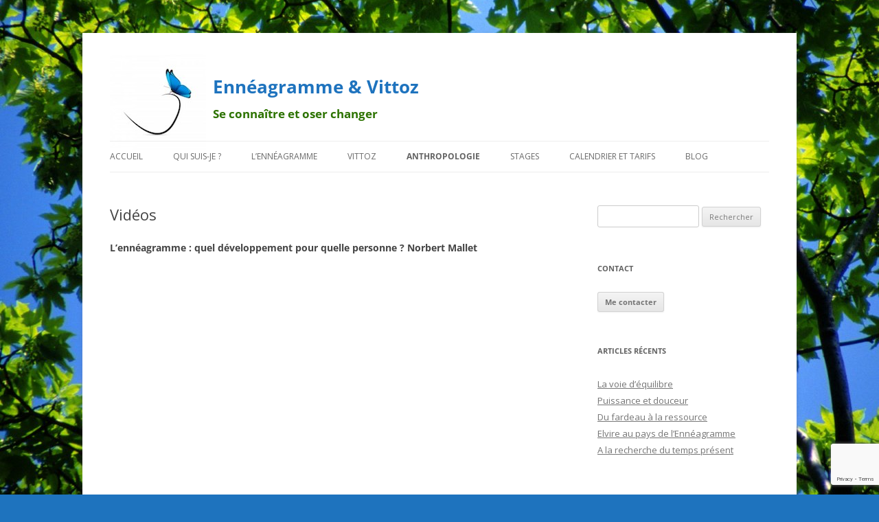

--- FILE ---
content_type: text/html; charset=UTF-8
request_url: https://www.valeriemaillot.com/anthropologie/videos/
body_size: 11527
content:
<!DOCTYPE html>
<!--[if IE 7]>
<html class="ie ie7" lang="fr-FR">
<![endif]-->
<!--[if IE 8]>
<html class="ie ie8" lang="fr-FR">
<![endif]-->
<!--[if !(IE 7) | !(IE 8)  ]><!-->
<html lang="fr-FR">
<!--<![endif]-->
<head>
<meta charset="UTF-8" />
<meta name="viewport" content="width=device-width" />
<title>Vidéos - Ennéagramme &amp; Vittoz</title>
<link rel="profile" href="http://gmpg.org/xfn/11" />
<link rel="pingback" href="https://www.valeriemaillot.com/xmlrpc.php" />
<link rel="icon" href="/img/favicon.ico" />
<!--[if lt IE 9]>
<script src="https://www.valeriemaillot.com/wp-content/themes/twentytwelve/js/html5.js" type="text/javascript"></script>
<![endif]-->
<meta name='robots' content='index, follow, max-image-preview:large, max-snippet:-1, max-video-preview:-1' />
	<style>img:is([sizes="auto" i], [sizes^="auto," i]) { contain-intrinsic-size: 3000px 1500px }</style>
	
	<!-- This site is optimized with the Yoast SEO plugin v22.1 - https://yoast.com/wordpress/plugins/seo/ -->
	<link rel="canonical" href="https://www.valeriemaillot.com/anthropologie/videos/" />
	<meta property="og:locale" content="fr_FR" />
	<meta property="og:type" content="article" />
	<meta property="og:title" content="Vidéos - Ennéagramme &amp; Vittoz" />
	<meta property="og:description" content="L&rsquo;ennéagramme : quel développement pour quelle personne ? Norbert Mallet Ennéagramme et salut en Jésus-Christ, Père Pascal Ide Soirée ennéagramme et vie chrétienne à La Procure : 5 novembre 2013" />
	<meta property="og:url" content="https://www.valeriemaillot.com/anthropologie/videos/" />
	<meta property="og:site_name" content="Ennéagramme &amp; Vittoz" />
	<meta property="article:modified_time" content="2013-12-12T18:28:00+00:00" />
	<script type="application/ld+json" class="yoast-schema-graph">{"@context":"https://schema.org","@graph":[{"@type":"WebPage","@id":"https://www.valeriemaillot.com/anthropologie/videos/","url":"https://www.valeriemaillot.com/anthropologie/videos/","name":"Vidéos - Ennéagramme &amp; Vittoz","isPartOf":{"@id":"https://www.valeriemaillot.com/#website"},"datePublished":"2013-11-07T15:31:57+00:00","dateModified":"2013-12-12T18:28:00+00:00","breadcrumb":{"@id":"https://www.valeriemaillot.com/anthropologie/videos/#breadcrumb"},"inLanguage":"fr-FR","potentialAction":[{"@type":"ReadAction","target":["https://www.valeriemaillot.com/anthropologie/videos/"]}]},{"@type":"BreadcrumbList","@id":"https://www.valeriemaillot.com/anthropologie/videos/#breadcrumb","itemListElement":[{"@type":"ListItem","position":1,"name":"Anthropologie","item":"https://www.valeriemaillot.com/anthropologie/"},{"@type":"ListItem","position":2,"name":"Vidéos"}]},{"@type":"WebSite","@id":"https://www.valeriemaillot.com/#website","url":"https://www.valeriemaillot.com/","name":"Ennéagramme &amp; Vittoz","description":"Se connaître et oser changer","potentialAction":[{"@type":"SearchAction","target":{"@type":"EntryPoint","urlTemplate":"https://www.valeriemaillot.com/?s={search_term_string}"},"query-input":"required name=search_term_string"}],"inLanguage":"fr-FR"}]}</script>
	<!-- / Yoast SEO plugin. -->


<link rel='dns-prefetch' href='//fonts.googleapis.com' />
<link rel="alternate" type="application/rss+xml" title="Ennéagramme &amp; Vittoz &raquo; Flux" href="https://www.valeriemaillot.com/feed/" />
<link rel="alternate" type="application/rss+xml" title="Ennéagramme &amp; Vittoz &raquo; Flux des commentaires" href="https://www.valeriemaillot.com/comments/feed/" />
<link rel="alternate" type="application/rss+xml" title="Ennéagramme &amp; Vittoz &raquo; Vidéos Flux des commentaires" href="https://www.valeriemaillot.com/anthropologie/videos/feed/" />
<script type="text/javascript">
/* <![CDATA[ */
window._wpemojiSettings = {"baseUrl":"https:\/\/s.w.org\/images\/core\/emoji\/16.0.1\/72x72\/","ext":".png","svgUrl":"https:\/\/s.w.org\/images\/core\/emoji\/16.0.1\/svg\/","svgExt":".svg","source":{"concatemoji":"https:\/\/www.valeriemaillot.com\/wp-includes\/js\/wp-emoji-release.min.js?ver=6.8.3"}};
/*! This file is auto-generated */
!function(s,n){var o,i,e;function c(e){try{var t={supportTests:e,timestamp:(new Date).valueOf()};sessionStorage.setItem(o,JSON.stringify(t))}catch(e){}}function p(e,t,n){e.clearRect(0,0,e.canvas.width,e.canvas.height),e.fillText(t,0,0);var t=new Uint32Array(e.getImageData(0,0,e.canvas.width,e.canvas.height).data),a=(e.clearRect(0,0,e.canvas.width,e.canvas.height),e.fillText(n,0,0),new Uint32Array(e.getImageData(0,0,e.canvas.width,e.canvas.height).data));return t.every(function(e,t){return e===a[t]})}function u(e,t){e.clearRect(0,0,e.canvas.width,e.canvas.height),e.fillText(t,0,0);for(var n=e.getImageData(16,16,1,1),a=0;a<n.data.length;a++)if(0!==n.data[a])return!1;return!0}function f(e,t,n,a){switch(t){case"flag":return n(e,"\ud83c\udff3\ufe0f\u200d\u26a7\ufe0f","\ud83c\udff3\ufe0f\u200b\u26a7\ufe0f")?!1:!n(e,"\ud83c\udde8\ud83c\uddf6","\ud83c\udde8\u200b\ud83c\uddf6")&&!n(e,"\ud83c\udff4\udb40\udc67\udb40\udc62\udb40\udc65\udb40\udc6e\udb40\udc67\udb40\udc7f","\ud83c\udff4\u200b\udb40\udc67\u200b\udb40\udc62\u200b\udb40\udc65\u200b\udb40\udc6e\u200b\udb40\udc67\u200b\udb40\udc7f");case"emoji":return!a(e,"\ud83e\udedf")}return!1}function g(e,t,n,a){var r="undefined"!=typeof WorkerGlobalScope&&self instanceof WorkerGlobalScope?new OffscreenCanvas(300,150):s.createElement("canvas"),o=r.getContext("2d",{willReadFrequently:!0}),i=(o.textBaseline="top",o.font="600 32px Arial",{});return e.forEach(function(e){i[e]=t(o,e,n,a)}),i}function t(e){var t=s.createElement("script");t.src=e,t.defer=!0,s.head.appendChild(t)}"undefined"!=typeof Promise&&(o="wpEmojiSettingsSupports",i=["flag","emoji"],n.supports={everything:!0,everythingExceptFlag:!0},e=new Promise(function(e){s.addEventListener("DOMContentLoaded",e,{once:!0})}),new Promise(function(t){var n=function(){try{var e=JSON.parse(sessionStorage.getItem(o));if("object"==typeof e&&"number"==typeof e.timestamp&&(new Date).valueOf()<e.timestamp+604800&&"object"==typeof e.supportTests)return e.supportTests}catch(e){}return null}();if(!n){if("undefined"!=typeof Worker&&"undefined"!=typeof OffscreenCanvas&&"undefined"!=typeof URL&&URL.createObjectURL&&"undefined"!=typeof Blob)try{var e="postMessage("+g.toString()+"("+[JSON.stringify(i),f.toString(),p.toString(),u.toString()].join(",")+"));",a=new Blob([e],{type:"text/javascript"}),r=new Worker(URL.createObjectURL(a),{name:"wpTestEmojiSupports"});return void(r.onmessage=function(e){c(n=e.data),r.terminate(),t(n)})}catch(e){}c(n=g(i,f,p,u))}t(n)}).then(function(e){for(var t in e)n.supports[t]=e[t],n.supports.everything=n.supports.everything&&n.supports[t],"flag"!==t&&(n.supports.everythingExceptFlag=n.supports.everythingExceptFlag&&n.supports[t]);n.supports.everythingExceptFlag=n.supports.everythingExceptFlag&&!n.supports.flag,n.DOMReady=!1,n.readyCallback=function(){n.DOMReady=!0}}).then(function(){return e}).then(function(){var e;n.supports.everything||(n.readyCallback(),(e=n.source||{}).concatemoji?t(e.concatemoji):e.wpemoji&&e.twemoji&&(t(e.twemoji),t(e.wpemoji)))}))}((window,document),window._wpemojiSettings);
/* ]]> */
</script>
<link rel='stylesheet' id='jquery.bxslider-css' href='//www.valeriemaillot.com/wp-content/plugins/testimonials-widget/includes/libraries/testimonials-widget/includes/libraries/bxslider-4/dist/jquery.bxslider.css?ver=6.8.3' type='text/css' media='all' />
<link rel='stylesheet' id='Axl_Testimonials_Widget-css' href='//www.valeriemaillot.com/wp-content/plugins/testimonials-widget/includes/libraries/testimonials-widget/assets/css/testimonials-widget.css?ver=6.8.3' type='text/css' media='all' />
<link rel='stylesheet' id='Axl_Testimonials_Widget_Premium-css' href='//www.valeriemaillot.com/wp-content/plugins/testimonials-widget/assets/css/testimonials-widget-premium.css?ver=6.8.3' type='text/css' media='all' />
<link rel='stylesheet' id='testimonials-widget-premium-form-css' href='//www.valeriemaillot.com/wp-content/plugins/testimonials-widget/assets/css/testimonials-widget-premium-form.css?ver=6.8.3' type='text/css' media='all' />
<style id='wp-emoji-styles-inline-css' type='text/css'>

	img.wp-smiley, img.emoji {
		display: inline !important;
		border: none !important;
		box-shadow: none !important;
		height: 1em !important;
		width: 1em !important;
		margin: 0 0.07em !important;
		vertical-align: -0.1em !important;
		background: none !important;
		padding: 0 !important;
	}
</style>
<link rel='stylesheet' id='wp-block-library-css' href='https://www.valeriemaillot.com/wp-includes/css/dist/block-library/style.min.css?ver=6.8.3' type='text/css' media='all' />
<style id='wp-block-library-theme-inline-css' type='text/css'>
.wp-block-audio :where(figcaption){color:#555;font-size:13px;text-align:center}.is-dark-theme .wp-block-audio :where(figcaption){color:#ffffffa6}.wp-block-audio{margin:0 0 1em}.wp-block-code{border:1px solid #ccc;border-radius:4px;font-family:Menlo,Consolas,monaco,monospace;padding:.8em 1em}.wp-block-embed :where(figcaption){color:#555;font-size:13px;text-align:center}.is-dark-theme .wp-block-embed :where(figcaption){color:#ffffffa6}.wp-block-embed{margin:0 0 1em}.blocks-gallery-caption{color:#555;font-size:13px;text-align:center}.is-dark-theme .blocks-gallery-caption{color:#ffffffa6}:root :where(.wp-block-image figcaption){color:#555;font-size:13px;text-align:center}.is-dark-theme :root :where(.wp-block-image figcaption){color:#ffffffa6}.wp-block-image{margin:0 0 1em}.wp-block-pullquote{border-bottom:4px solid;border-top:4px solid;color:currentColor;margin-bottom:1.75em}.wp-block-pullquote cite,.wp-block-pullquote footer,.wp-block-pullquote__citation{color:currentColor;font-size:.8125em;font-style:normal;text-transform:uppercase}.wp-block-quote{border-left:.25em solid;margin:0 0 1.75em;padding-left:1em}.wp-block-quote cite,.wp-block-quote footer{color:currentColor;font-size:.8125em;font-style:normal;position:relative}.wp-block-quote:where(.has-text-align-right){border-left:none;border-right:.25em solid;padding-left:0;padding-right:1em}.wp-block-quote:where(.has-text-align-center){border:none;padding-left:0}.wp-block-quote.is-large,.wp-block-quote.is-style-large,.wp-block-quote:where(.is-style-plain){border:none}.wp-block-search .wp-block-search__label{font-weight:700}.wp-block-search__button{border:1px solid #ccc;padding:.375em .625em}:where(.wp-block-group.has-background){padding:1.25em 2.375em}.wp-block-separator.has-css-opacity{opacity:.4}.wp-block-separator{border:none;border-bottom:2px solid;margin-left:auto;margin-right:auto}.wp-block-separator.has-alpha-channel-opacity{opacity:1}.wp-block-separator:not(.is-style-wide):not(.is-style-dots){width:100px}.wp-block-separator.has-background:not(.is-style-dots){border-bottom:none;height:1px}.wp-block-separator.has-background:not(.is-style-wide):not(.is-style-dots){height:2px}.wp-block-table{margin:0 0 1em}.wp-block-table td,.wp-block-table th{word-break:normal}.wp-block-table :where(figcaption){color:#555;font-size:13px;text-align:center}.is-dark-theme .wp-block-table :where(figcaption){color:#ffffffa6}.wp-block-video :where(figcaption){color:#555;font-size:13px;text-align:center}.is-dark-theme .wp-block-video :where(figcaption){color:#ffffffa6}.wp-block-video{margin:0 0 1em}:root :where(.wp-block-template-part.has-background){margin-bottom:0;margin-top:0;padding:1.25em 2.375em}
</style>
<style id='classic-theme-styles-inline-css' type='text/css'>
/*! This file is auto-generated */
.wp-block-button__link{color:#fff;background-color:#32373c;border-radius:9999px;box-shadow:none;text-decoration:none;padding:calc(.667em + 2px) calc(1.333em + 2px);font-size:1.125em}.wp-block-file__button{background:#32373c;color:#fff;text-decoration:none}
</style>
<style id='global-styles-inline-css' type='text/css'>
:root{--wp--preset--aspect-ratio--square: 1;--wp--preset--aspect-ratio--4-3: 4/3;--wp--preset--aspect-ratio--3-4: 3/4;--wp--preset--aspect-ratio--3-2: 3/2;--wp--preset--aspect-ratio--2-3: 2/3;--wp--preset--aspect-ratio--16-9: 16/9;--wp--preset--aspect-ratio--9-16: 9/16;--wp--preset--color--black: #000000;--wp--preset--color--cyan-bluish-gray: #abb8c3;--wp--preset--color--white: #fff;--wp--preset--color--pale-pink: #f78da7;--wp--preset--color--vivid-red: #cf2e2e;--wp--preset--color--luminous-vivid-orange: #ff6900;--wp--preset--color--luminous-vivid-amber: #fcb900;--wp--preset--color--light-green-cyan: #7bdcb5;--wp--preset--color--vivid-green-cyan: #00d084;--wp--preset--color--pale-cyan-blue: #8ed1fc;--wp--preset--color--vivid-cyan-blue: #0693e3;--wp--preset--color--vivid-purple: #9b51e0;--wp--preset--color--blue: #21759b;--wp--preset--color--dark-gray: #444;--wp--preset--color--medium-gray: #9f9f9f;--wp--preset--color--light-gray: #e6e6e6;--wp--preset--gradient--vivid-cyan-blue-to-vivid-purple: linear-gradient(135deg,rgba(6,147,227,1) 0%,rgb(155,81,224) 100%);--wp--preset--gradient--light-green-cyan-to-vivid-green-cyan: linear-gradient(135deg,rgb(122,220,180) 0%,rgb(0,208,130) 100%);--wp--preset--gradient--luminous-vivid-amber-to-luminous-vivid-orange: linear-gradient(135deg,rgba(252,185,0,1) 0%,rgba(255,105,0,1) 100%);--wp--preset--gradient--luminous-vivid-orange-to-vivid-red: linear-gradient(135deg,rgba(255,105,0,1) 0%,rgb(207,46,46) 100%);--wp--preset--gradient--very-light-gray-to-cyan-bluish-gray: linear-gradient(135deg,rgb(238,238,238) 0%,rgb(169,184,195) 100%);--wp--preset--gradient--cool-to-warm-spectrum: linear-gradient(135deg,rgb(74,234,220) 0%,rgb(151,120,209) 20%,rgb(207,42,186) 40%,rgb(238,44,130) 60%,rgb(251,105,98) 80%,rgb(254,248,76) 100%);--wp--preset--gradient--blush-light-purple: linear-gradient(135deg,rgb(255,206,236) 0%,rgb(152,150,240) 100%);--wp--preset--gradient--blush-bordeaux: linear-gradient(135deg,rgb(254,205,165) 0%,rgb(254,45,45) 50%,rgb(107,0,62) 100%);--wp--preset--gradient--luminous-dusk: linear-gradient(135deg,rgb(255,203,112) 0%,rgb(199,81,192) 50%,rgb(65,88,208) 100%);--wp--preset--gradient--pale-ocean: linear-gradient(135deg,rgb(255,245,203) 0%,rgb(182,227,212) 50%,rgb(51,167,181) 100%);--wp--preset--gradient--electric-grass: linear-gradient(135deg,rgb(202,248,128) 0%,rgb(113,206,126) 100%);--wp--preset--gradient--midnight: linear-gradient(135deg,rgb(2,3,129) 0%,rgb(40,116,252) 100%);--wp--preset--font-size--small: 13px;--wp--preset--font-size--medium: 20px;--wp--preset--font-size--large: 36px;--wp--preset--font-size--x-large: 42px;--wp--preset--spacing--20: 0.44rem;--wp--preset--spacing--30: 0.67rem;--wp--preset--spacing--40: 1rem;--wp--preset--spacing--50: 1.5rem;--wp--preset--spacing--60: 2.25rem;--wp--preset--spacing--70: 3.38rem;--wp--preset--spacing--80: 5.06rem;--wp--preset--shadow--natural: 6px 6px 9px rgba(0, 0, 0, 0.2);--wp--preset--shadow--deep: 12px 12px 50px rgba(0, 0, 0, 0.4);--wp--preset--shadow--sharp: 6px 6px 0px rgba(0, 0, 0, 0.2);--wp--preset--shadow--outlined: 6px 6px 0px -3px rgba(255, 255, 255, 1), 6px 6px rgba(0, 0, 0, 1);--wp--preset--shadow--crisp: 6px 6px 0px rgba(0, 0, 0, 1);}:where(.is-layout-flex){gap: 0.5em;}:where(.is-layout-grid){gap: 0.5em;}body .is-layout-flex{display: flex;}.is-layout-flex{flex-wrap: wrap;align-items: center;}.is-layout-flex > :is(*, div){margin: 0;}body .is-layout-grid{display: grid;}.is-layout-grid > :is(*, div){margin: 0;}:where(.wp-block-columns.is-layout-flex){gap: 2em;}:where(.wp-block-columns.is-layout-grid){gap: 2em;}:where(.wp-block-post-template.is-layout-flex){gap: 1.25em;}:where(.wp-block-post-template.is-layout-grid){gap: 1.25em;}.has-black-color{color: var(--wp--preset--color--black) !important;}.has-cyan-bluish-gray-color{color: var(--wp--preset--color--cyan-bluish-gray) !important;}.has-white-color{color: var(--wp--preset--color--white) !important;}.has-pale-pink-color{color: var(--wp--preset--color--pale-pink) !important;}.has-vivid-red-color{color: var(--wp--preset--color--vivid-red) !important;}.has-luminous-vivid-orange-color{color: var(--wp--preset--color--luminous-vivid-orange) !important;}.has-luminous-vivid-amber-color{color: var(--wp--preset--color--luminous-vivid-amber) !important;}.has-light-green-cyan-color{color: var(--wp--preset--color--light-green-cyan) !important;}.has-vivid-green-cyan-color{color: var(--wp--preset--color--vivid-green-cyan) !important;}.has-pale-cyan-blue-color{color: var(--wp--preset--color--pale-cyan-blue) !important;}.has-vivid-cyan-blue-color{color: var(--wp--preset--color--vivid-cyan-blue) !important;}.has-vivid-purple-color{color: var(--wp--preset--color--vivid-purple) !important;}.has-black-background-color{background-color: var(--wp--preset--color--black) !important;}.has-cyan-bluish-gray-background-color{background-color: var(--wp--preset--color--cyan-bluish-gray) !important;}.has-white-background-color{background-color: var(--wp--preset--color--white) !important;}.has-pale-pink-background-color{background-color: var(--wp--preset--color--pale-pink) !important;}.has-vivid-red-background-color{background-color: var(--wp--preset--color--vivid-red) !important;}.has-luminous-vivid-orange-background-color{background-color: var(--wp--preset--color--luminous-vivid-orange) !important;}.has-luminous-vivid-amber-background-color{background-color: var(--wp--preset--color--luminous-vivid-amber) !important;}.has-light-green-cyan-background-color{background-color: var(--wp--preset--color--light-green-cyan) !important;}.has-vivid-green-cyan-background-color{background-color: var(--wp--preset--color--vivid-green-cyan) !important;}.has-pale-cyan-blue-background-color{background-color: var(--wp--preset--color--pale-cyan-blue) !important;}.has-vivid-cyan-blue-background-color{background-color: var(--wp--preset--color--vivid-cyan-blue) !important;}.has-vivid-purple-background-color{background-color: var(--wp--preset--color--vivid-purple) !important;}.has-black-border-color{border-color: var(--wp--preset--color--black) !important;}.has-cyan-bluish-gray-border-color{border-color: var(--wp--preset--color--cyan-bluish-gray) !important;}.has-white-border-color{border-color: var(--wp--preset--color--white) !important;}.has-pale-pink-border-color{border-color: var(--wp--preset--color--pale-pink) !important;}.has-vivid-red-border-color{border-color: var(--wp--preset--color--vivid-red) !important;}.has-luminous-vivid-orange-border-color{border-color: var(--wp--preset--color--luminous-vivid-orange) !important;}.has-luminous-vivid-amber-border-color{border-color: var(--wp--preset--color--luminous-vivid-amber) !important;}.has-light-green-cyan-border-color{border-color: var(--wp--preset--color--light-green-cyan) !important;}.has-vivid-green-cyan-border-color{border-color: var(--wp--preset--color--vivid-green-cyan) !important;}.has-pale-cyan-blue-border-color{border-color: var(--wp--preset--color--pale-cyan-blue) !important;}.has-vivid-cyan-blue-border-color{border-color: var(--wp--preset--color--vivid-cyan-blue) !important;}.has-vivid-purple-border-color{border-color: var(--wp--preset--color--vivid-purple) !important;}.has-vivid-cyan-blue-to-vivid-purple-gradient-background{background: var(--wp--preset--gradient--vivid-cyan-blue-to-vivid-purple) !important;}.has-light-green-cyan-to-vivid-green-cyan-gradient-background{background: var(--wp--preset--gradient--light-green-cyan-to-vivid-green-cyan) !important;}.has-luminous-vivid-amber-to-luminous-vivid-orange-gradient-background{background: var(--wp--preset--gradient--luminous-vivid-amber-to-luminous-vivid-orange) !important;}.has-luminous-vivid-orange-to-vivid-red-gradient-background{background: var(--wp--preset--gradient--luminous-vivid-orange-to-vivid-red) !important;}.has-very-light-gray-to-cyan-bluish-gray-gradient-background{background: var(--wp--preset--gradient--very-light-gray-to-cyan-bluish-gray) !important;}.has-cool-to-warm-spectrum-gradient-background{background: var(--wp--preset--gradient--cool-to-warm-spectrum) !important;}.has-blush-light-purple-gradient-background{background: var(--wp--preset--gradient--blush-light-purple) !important;}.has-blush-bordeaux-gradient-background{background: var(--wp--preset--gradient--blush-bordeaux) !important;}.has-luminous-dusk-gradient-background{background: var(--wp--preset--gradient--luminous-dusk) !important;}.has-pale-ocean-gradient-background{background: var(--wp--preset--gradient--pale-ocean) !important;}.has-electric-grass-gradient-background{background: var(--wp--preset--gradient--electric-grass) !important;}.has-midnight-gradient-background{background: var(--wp--preset--gradient--midnight) !important;}.has-small-font-size{font-size: var(--wp--preset--font-size--small) !important;}.has-medium-font-size{font-size: var(--wp--preset--font-size--medium) !important;}.has-large-font-size{font-size: var(--wp--preset--font-size--large) !important;}.has-x-large-font-size{font-size: var(--wp--preset--font-size--x-large) !important;}
:where(.wp-block-post-template.is-layout-flex){gap: 1.25em;}:where(.wp-block-post-template.is-layout-grid){gap: 1.25em;}
:where(.wp-block-columns.is-layout-flex){gap: 2em;}:where(.wp-block-columns.is-layout-grid){gap: 2em;}
:root :where(.wp-block-pullquote){font-size: 1.5em;line-height: 1.6;}
</style>
<link rel='stylesheet' id='contact-form-7-css' href='https://www.valeriemaillot.com/wp-content/plugins/contact-form-7/includes/css/styles.css?ver=5.8.7' type='text/css' media='all' />
<link rel='stylesheet' id='twentytwelve-fonts-css' href='https://www.valeriemaillot.com/wp-content/themes/twentytwelve/fonts/font-open-sans.css?ver=20230328' type='text/css' media='all' />
<link rel='stylesheet' id='twentytwelve-style-css' href='https://www.valeriemaillot.com/wp-content/themes/vm/style.css?ver=20231107' type='text/css' media='all' />
<link rel='stylesheet' id='twentytwelve-block-style-css' href='https://www.valeriemaillot.com/wp-content/themes/twentytwelve/css/blocks.css?ver=20230213' type='text/css' media='all' />
<!--[if lt IE 9]>
<link rel='stylesheet' id='twentytwelve-ie-css' href='https://www.valeriemaillot.com/wp-content/themes/twentytwelve/css/ie.css?ver=20150214' type='text/css' media='all' />
<![endif]-->
<link rel='stylesheet' id='mm-compiled-options-mobmenu-css' href='https://www.valeriemaillot.com/wp-content/uploads/dynamic-mobmenu.css?ver=2.8.4.2-957' type='text/css' media='all' />
<link rel='stylesheet' id='mm-google-webfont-dosis-css' href='//fonts.googleapis.com/css?family=Dosis%3Ainherit%2C400&#038;subset=latin%2Clatin-ext&#038;ver=6.8.3' type='text/css' media='all' />
<link rel='stylesheet' id='mm-google-webfont-open-sans-css' href='//fonts.googleapis.com/css?family=Open+Sans%3Ainherit%2C400&#038;subset=latin%2Clatin-ext&#038;ver=6.8.3' type='text/css' media='all' />
<link rel='stylesheet' id='cssmobmenu-icons-css' href='https://www.valeriemaillot.com/wp-content/plugins/mobile-menu/includes/css/mobmenu-icons.css?ver=6.8.3' type='text/css' media='all' />
<link rel='stylesheet' id='cssmobmenu-css' href='https://www.valeriemaillot.com/wp-content/plugins/mobile-menu/includes/css/mobmenu.css?ver=2.8.4.2' type='text/css' media='all' />
<script type="text/javascript" src="https://www.valeriemaillot.com/wp-includes/js/jquery/jquery.min.js?ver=3.7.1" id="jquery-core-js"></script>
<script type="text/javascript" src="https://www.valeriemaillot.com/wp-includes/js/jquery/jquery-migrate.min.js?ver=3.4.1" id="jquery-migrate-js"></script>
<script type="text/javascript" src="https://www.valeriemaillot.com/wp-content/themes/twentytwelve/js/navigation.js?ver=20141205" id="twentytwelve-navigation-js" defer="defer" data-wp-strategy="defer"></script>
<script type="text/javascript" src="https://www.valeriemaillot.com/wp-content/plugins/mobile-menu/includes/js/mobmenu.js?ver=2.8.4.2" id="mobmenujs-js"></script>
<link rel="https://api.w.org/" href="https://www.valeriemaillot.com/wp-json/" /><link rel="alternate" title="JSON" type="application/json" href="https://www.valeriemaillot.com/wp-json/wp/v2/pages/947" /><link rel="EditURI" type="application/rsd+xml" title="RSD" href="https://www.valeriemaillot.com/xmlrpc.php?rsd" />
<meta name="generator" content="WordPress 6.8.3" />
<link rel='shortlink' href='https://www.valeriemaillot.com/?p=947' />
<link rel="alternate" title="oEmbed (JSON)" type="application/json+oembed" href="https://www.valeriemaillot.com/wp-json/oembed/1.0/embed?url=https%3A%2F%2Fwww.valeriemaillot.com%2Fanthropologie%2Fvideos%2F" />
<link rel="alternate" title="oEmbed (XML)" type="text/xml+oembed" href="https://www.valeriemaillot.com/wp-json/oembed/1.0/embed?url=https%3A%2F%2Fwww.valeriemaillot.com%2Fanthropologie%2Fvideos%2F&#038;format=xml" />
	<style type="text/css" id="twentytwelve-header-css">
			.site-header h1 a,
		.site-header h2 {
			color: #1e73be;
		}
		</style>
	<style type="text/css" id="custom-background-css">
body.custom-background { background-color: #1e73be; background-image: url("https://www.valeriemaillot.com/wp-content/uploads/Edenpics-com_004-071-Blaredak-en-lugruim-en-pragtige-kleure-van-die-natuur-Switserland.jpg"); background-position: center center; background-size: cover; background-repeat: no-repeat; background-attachment: fixed; }
</style>
	
<script type="text/javascript">

  var _gaq = _gaq || [];
  _gaq.push(['_setAccount', 'UA-43839338-1']);
  _gaq.push(['_trackPageview']);

  (function() {
    var ga = document.createElement('script'); ga.type = 'text/javascript'; ga.async = true;
    ga.src = ('https:' == document.location.protocol ? 'https://ssl' : 'http://www') + '.google-analytics.com/ga.js';
    var s = document.getElementsByTagName('script')[0]; s.parentNode.insertBefore(ga, s);
  })();

</script>

</head>

<body class="wp-singular page-template-default page page-id-947 page-child parent-pageid-64 custom-background wp-embed-responsive wp-theme-twentytwelve wp-child-theme-vm custom-font-enabled single-author mob-menu-slideout-over">
<div id="page" class="hfeed site">
	<header id="masthead" class="site-header" role="banner">
		<hgroup>
			<h1 class="site-title"><a href="https://www.valeriemaillot.com/" title="Ennéagramme &amp; Vittoz" rel="home">Ennéagramme &amp; Vittoz</a></h1>
			<h2 style="color:#2d7300;font-weight:bold;" class="site-description">Se connaître et oser changer</h2>
		</hgroup>

		<nav id="site-navigation" class="main-navigation" role="navigation">
			<h3 class="menu-toggle">Menu</h3>
			<a class="assistive-text" href="#content" title="Aller au contenu">Aller au contenu</a>
			<div class="menu-menu-vm-container"><ul id="menu-menu-vm" class="nav-menu"><li id="menu-item-51" class="menu-item menu-item-type-custom menu-item-object-custom menu-item-has-children menu-item-51"><a href="http://valeriemaillot.com/">Accueil</a>
<ul class="sub-menu">
	<li id="menu-item-805" class="menu-item menu-item-type-post_type menu-item-object-page menu-item-805"><a href="https://www.valeriemaillot.com/enneagramme-et-vittoz/mentions-legales/">Mentions légales</a></li>
</ul>
</li>
<li id="menu-item-52" class="menu-item menu-item-type-post_type menu-item-object-page menu-item-has-children menu-item-52"><a href="https://www.valeriemaillot.com/qui-suis-je/">Qui suis-je ?</a>
<ul class="sub-menu">
	<li id="menu-item-53" class="menu-item menu-item-type-post_type menu-item-object-page menu-item-53"><a href="https://www.valeriemaillot.com/qui-suis-je/qui-est-francois/">Qui est François ?</a></li>
	<li id="menu-item-72" class="menu-item menu-item-type-post_type menu-item-object-page menu-item-72"><a href="https://www.valeriemaillot.com/qui-suis-je/pourquoi-un-papillon/">Pourquoi un papillon ?</a></li>
</ul>
</li>
<li id="menu-item-54" class="menu-item menu-item-type-post_type menu-item-object-page menu-item-has-children menu-item-54"><a href="https://www.valeriemaillot.com/enneagramme/">L&rsquo;Ennéagramme</a>
<ul class="sub-menu">
	<li id="menu-item-56" class="menu-item menu-item-type-post_type menu-item-object-page menu-item-56"><a href="https://www.valeriemaillot.com/enneagramme/bref-historique/">Bref historique</a></li>
	<li id="menu-item-299" class="menu-item menu-item-type-post_type menu-item-object-page menu-item-299"><a href="https://www.valeriemaillot.com/enneagramme/la-tradition-orale/">La tradition orale</a></li>
	<li id="menu-item-55" class="menu-item menu-item-type-post_type menu-item-object-page menu-item-55"><a href="https://www.valeriemaillot.com/enneagramme/deontologie/">Déontologie</a></li>
	<li id="menu-item-57" class="menu-item menu-item-type-post_type menu-item-object-page menu-item-57"><a href="https://www.valeriemaillot.com/enneagramme/les-9-bases/">Les 9 bases</a></li>
	<li id="menu-item-301" class="menu-item menu-item-type-post_type menu-item-object-page menu-item-301"><a href="https://www.valeriemaillot.com/enneagramme/les-sous-types-2/">Les sous-types</a></li>
	<li id="menu-item-307" class="menu-item menu-item-type-post_type menu-item-object-page menu-item-307"><a href="https://www.valeriemaillot.com/enneagramme/bibliographie/">Bibliographie</a></li>
</ul>
</li>
<li id="menu-item-58" class="menu-item menu-item-type-post_type menu-item-object-page menu-item-has-children menu-item-58"><a href="https://www.valeriemaillot.com/vittoz/">Vittoz</a>
<ul class="sub-menu">
	<li id="menu-item-60" class="menu-item menu-item-type-post_type menu-item-object-page menu-item-60"><a href="https://www.valeriemaillot.com/vittoz/la-methode-vittoz/">La méthode</a></li>
	<li id="menu-item-135" class="menu-item menu-item-type-post_type menu-item-object-page menu-item-135"><a href="https://www.valeriemaillot.com/vittoz/ma-pratique-du-vittoz/">Ma pratique</a></li>
	<li id="menu-item-1696" class="menu-item menu-item-type-post_type menu-item-object-page menu-item-1696"><a href="https://www.valeriemaillot.com/vers-lautonomie/">Les principes</a></li>
	<li id="menu-item-1593" class="menu-item menu-item-type-post_type menu-item-object-page menu-item-1593"><a href="https://www.valeriemaillot.com/traitement-psychique-en-vittoz/">La thérapie</a></li>
	<li id="menu-item-2447" class="menu-item menu-item-type-post_type menu-item-object-page menu-item-2447"><a href="https://www.valeriemaillot.com/vittoz/fovea/">FOVEA</a></li>
	<li id="menu-item-3895" class="menu-item menu-item-type-post_type menu-item-object-page menu-item-3895"><a href="https://www.valeriemaillot.com/vittoz/entretien-avec-psychologies-com/">Entretien avec Psychologies.com</a></li>
	<li id="menu-item-134" class="menu-item menu-item-type-post_type menu-item-object-page menu-item-134"><a href="https://www.valeriemaillot.com/vittoz/citations/">Citations</a></li>
	<li id="menu-item-1873" class="menu-item menu-item-type-post_type menu-item-object-page menu-item-1873"><a href="https://www.valeriemaillot.com/vittoz/revue-presse/">Revue de presse</a></li>
	<li id="menu-item-352" class="menu-item menu-item-type-post_type menu-item-object-page menu-item-352"><a href="https://www.valeriemaillot.com/vittoz/bibliographie/">Bibliographie</a></li>
</ul>
</li>
<li id="menu-item-69" class="menu-item menu-item-type-post_type menu-item-object-page current-page-ancestor current-menu-ancestor current-menu-parent current-page-parent current_page_parent current_page_ancestor menu-item-has-children menu-item-69"><a href="https://www.valeriemaillot.com/anthropologie/">Anthropologie</a>
<ul class="sub-menu">
	<li id="menu-item-138" class="menu-item menu-item-type-post_type menu-item-object-page menu-item-138"><a href="https://www.valeriemaillot.com/anthropologie/rapports-psy-spi/">Rapports psy-spi</a></li>
	<li id="menu-item-157" class="menu-item menu-item-type-post_type menu-item-object-page menu-item-157"><a href="https://www.valeriemaillot.com/anthropologie/etude-de-pascal-ide/">Etude de Pascal Ide</a></li>
	<li id="menu-item-169" class="menu-item menu-item-type-post_type menu-item-object-page menu-item-169"><a href="https://www.valeriemaillot.com/anthropologie/expose-de-jc-badenhauser-sj/">Exposé de JC Badenhauser, sj</a></li>
	<li id="menu-item-949" class="menu-item menu-item-type-post_type menu-item-object-page current-menu-item page_item page-item-947 current_page_item menu-item-949"><a href="https://www.valeriemaillot.com/anthropologie/videos/" aria-current="page">Vidéos</a></li>
	<li id="menu-item-122" class="menu-item menu-item-type-post_type menu-item-object-page menu-item-122"><a href="https://www.valeriemaillot.com/anthropologie/citations/">Citations</a></li>
	<li id="menu-item-666" class="menu-item menu-item-type-post_type menu-item-object-page menu-item-666"><a href="https://www.valeriemaillot.com/anthropologie/bibliographie/">Bibliographie</a></li>
</ul>
</li>
<li id="menu-item-68" class="menu-item menu-item-type-post_type menu-item-object-page menu-item-has-children menu-item-68"><a href="https://www.valeriemaillot.com/sessions/">Stages</a>
<ul class="sub-menu">
	<li id="menu-item-914" class="menu-item menu-item-type-post_type menu-item-object-page menu-item-914"><a href="https://www.valeriemaillot.com/sessions/temoignages-stagiaires/">Témoignages de stagiaires</a></li>
	<li id="menu-item-1271" class="menu-item menu-item-type-post_type menu-item-object-page menu-item-1271"><a href="https://www.valeriemaillot.com/sessions/presse/">Revue de presse</a></li>
</ul>
</li>
<li id="menu-item-151" class="menu-item menu-item-type-post_type menu-item-object-page menu-item-151"><a href="https://www.valeriemaillot.com/sessions/calendrier-et-tarifs/">Calendrier et tarifs</a></li>
<li id="menu-item-62" class="menu-item menu-item-type-post_type menu-item-object-page menu-item-62"><a href="https://www.valeriemaillot.com/blog/">Blog</a></li>
</ul></div>		</nav><!-- #site-navigation -->

		


	</header><!-- #masthead -->

	<div id="main" class="wrapper">
	<div id="primary" class="site-content">
		<div id="content" role="main">

							
	<article id="post-947" class="post-947 page type-page status-publish hentry">
		<header class="entry-header">
													<h1 class="entry-title">Vidéos</h1>
		</header>

		<div class="entry-content">
			<p><strong style="line-height: 1.714285714; font-size: 1rem;">L&rsquo;ennéagramme : quel développement pour quelle personne ? Norbert Mallet</strong></p>
<p><iframe src="//www.youtube.com/embed/eWQgt9C7EJs" height="315" width="420" allowfullscreen="" frameborder="0"></iframe><br />
<strong>Ennéagramme et salut en Jésus-Christ, Père Pascal Ide</strong></p>
<p><iframe src="//www.youtube.com/embed/HJT3ry4KyLU" height="315" width="420" allowfullscreen="" frameborder="0"></iframe><br />
<strong>Soirée ennéagramme et vie chrétienne à La Procure : 5 novembre 2013</strong></p>
<p><iframe src="http://www.dailymotion.com/embed/video/x16vvq8" height="270" width="480" frameborder="0"></iframe><br />
<a href="http://www.dailymotion.com/video/x16vvq8_enneagramme-et-vie-chretienne_news" target="_blank"><br />
<iframe loading="lazy" src="//www.youtube.com/embed/iXj9QPl-ljE" height="315" width="560" allowfullscreen="" frameborder="0"></iframe><br />
</a><a href="http://www.blog-laprocure.com/vie-de-la-librairie/evenements/enneagramme-et-vie-chretienne/"><br />
<iframe loading="lazy" src="//www.youtube.com/embed/INmuXDvRHKo" height="315" width="560" allowfullscreen="" frameborder="0"></iframe><br />
<iframe loading="lazy" src="//www.youtube.com/embed/nmu0Zv7Ksak" height="315" width="560" allowfullscreen="" frameborder="0"></iframe></a></p>
					</div><!-- .entry-content -->
		<footer class="entry-meta">
					</footer><!-- .entry-meta -->
	</article><!-- #post -->
				
<div id="comments" class="comments-area">

	
	
		<div id="respond" class="comment-respond">
		<h3 id="reply-title" class="comment-reply-title">Laisser un commentaire <small><a rel="nofollow" id="cancel-comment-reply-link" href="/anthropologie/videos/#respond" style="display:none;">Annuler la réponse</a></small></h3><form action="https://www.valeriemaillot.com/wp-comments-post.php" method="post" id="commentform" class="comment-form"><p class="comment-notes"><span id="email-notes">Votre adresse e-mail ne sera pas publiée.</span> <span class="required-field-message">Les champs obligatoires sont indiqués avec <span class="required">*</span></span></p><p class="comment-form-comment"><label for="comment">Commentaire <span class="required">*</span></label> <textarea id="comment" name="comment" cols="45" rows="8" maxlength="65525" required="required"></textarea></p><p class="comment-form-author"><label for="author">Nom <span class="required">*</span></label> <input id="author" name="author" type="text" value="" size="30" maxlength="245" autocomplete="name" required="required" /></p>
<p class="comment-form-email"><label for="email">E-mail <span class="required">*</span></label> <input id="email" name="email" type="text" value="" size="30" maxlength="100" aria-describedby="email-notes" autocomplete="email" required="required" /></p>
<p class="comment-form-url"><label for="url">Site web</label> <input id="url" name="url" type="text" value="" size="30" maxlength="200" autocomplete="url" /></p>
<p class="comment-form-cookies-consent"><input id="wp-comment-cookies-consent" name="wp-comment-cookies-consent" type="checkbox" value="yes" /> <label for="wp-comment-cookies-consent">Enregistrer mon nom, mon e-mail et mon site dans le navigateur pour mon prochain commentaire.</label></p>
<p class="form-submit"><input name="submit" type="submit" id="submit" class="submit" value="Laisser un commentaire" /> <input type='hidden' name='comment_post_ID' value='947' id='comment_post_ID' />
<input type='hidden' name='comment_parent' id='comment_parent' value='0' />
</p><p style="display: none;"><input type="hidden" id="akismet_comment_nonce" name="akismet_comment_nonce" value="944bb4dd67" /></p><p style="display: none !important;" class="akismet-fields-container" data-prefix="ak_"><label>&#916;<textarea name="ak_hp_textarea" cols="45" rows="8" maxlength="100"></textarea></label><input type="hidden" id="ak_js_1" name="ak_js" value="124"/><script>document.getElementById( "ak_js_1" ).setAttribute( "value", ( new Date() ).getTime() );</script></p></form>	</div><!-- #respond -->
	<p class="akismet_comment_form_privacy_notice">Ce site utilise Akismet pour réduire les indésirables. <a href="https://akismet.com/privacy/" target="_blank" rel="nofollow noopener">En savoir plus sur la façon dont les données de vos commentaires sont traitées</a>.</p>
</div><!-- #comments .comments-area -->
			
		</div><!-- #content -->
	</div><!-- #primary -->


			<div id="secondary" class="widget-area" role="complementary">
			<aside id="search-2" class="widget widget_search"><form role="search" method="get" id="searchform" class="searchform" action="https://www.valeriemaillot.com/">
				<div>
					<label class="screen-reader-text" for="s">Rechercher :</label>
					<input type="text" value="" name="s" id="s" />
					<input type="submit" id="searchsubmit" value="Rechercher" />
				</div>
			</form></aside><aside id="text-4" class="widget widget_text"><h3 class="widget-title">Contact</h3>			<div class="textwidget"><a class="menu-toggle" style="display: inline; text-decoration: none;" href="http://valeriemaillot.com/qui-suis-je#contact"><strong>Me contacter</strong></a></div>
		</aside>
		<aside id="recent-posts-2" class="widget widget_recent_entries">
		<h3 class="widget-title">Articles récents</h3>
		<ul>
											<li>
					<a href="https://www.valeriemaillot.com/la-voie-dequilibre/">La voie d&rsquo;équilibre</a>
									</li>
											<li>
					<a href="https://www.valeriemaillot.com/puissance-et-douceur/">Puissance et douceur</a>
									</li>
											<li>
					<a href="https://www.valeriemaillot.com/du-fardeau-a-la-ressource/">Du fardeau à la ressource</a>
									</li>
											<li>
					<a href="https://www.valeriemaillot.com/elvire-au-pays-de-lenneagramme/">Elvire au pays de l&rsquo;Ennéagramme</a>
									</li>
											<li>
					<a href="https://www.valeriemaillot.com/5674-2/">A la recherche du temps présent</a>
									</li>
					</ul>

		</aside><aside id="categories-2" class="widget widget_categories"><h3 class="widget-title">Catégories du blog</h3>
			<ul>
					<li class="cat-item cat-item-6"><a href="https://www.valeriemaillot.com/categorie/actualite/">Actualité</a>
</li>
	<li class="cat-item cat-item-28"><a href="https://www.valeriemaillot.com/categorie/anthropologie/">Anthropologie</a>
</li>
	<li class="cat-item cat-item-11"><a href="https://www.valeriemaillot.com/categorie/archetypes/">Archétypes</a>
</li>
	<li class="cat-item cat-item-18"><a href="https://www.valeriemaillot.com/categorie/base-1/">Base 1</a>
</li>
	<li class="cat-item cat-item-20"><a href="https://www.valeriemaillot.com/categorie/base-2/">Base 2</a>
</li>
	<li class="cat-item cat-item-15"><a href="https://www.valeriemaillot.com/categorie/base-3/">Base 3</a>
</li>
	<li class="cat-item cat-item-14"><a href="https://www.valeriemaillot.com/categorie/base-4/">Base 4</a>
</li>
	<li class="cat-item cat-item-16"><a href="https://www.valeriemaillot.com/categorie/base-5/">Base 5</a>
</li>
	<li class="cat-item cat-item-17"><a href="https://www.valeriemaillot.com/categorie/base-6/">Base 6</a>
</li>
	<li class="cat-item cat-item-13"><a href="https://www.valeriemaillot.com/categorie/base-7/">Base 7</a>
</li>
	<li class="cat-item cat-item-19"><a href="https://www.valeriemaillot.com/categorie/base-8/">Base 8</a>
</li>
	<li class="cat-item cat-item-12"><a href="https://www.valeriemaillot.com/categorie/base-9/">Base 9</a>
</li>
	<li class="cat-item cat-item-26"><a href="https://www.valeriemaillot.com/categorie/belles-alliances/">Belles alliances</a>
</li>
	<li class="cat-item cat-item-5"><a href="https://www.valeriemaillot.com/categorie/chroniques/">Chroniques</a>
</li>
	<li class="cat-item cat-item-7"><a href="https://www.valeriemaillot.com/categorie/cinema/">Cinéma</a>
</li>
	<li class="cat-item cat-item-29"><a href="https://www.valeriemaillot.com/categorie/communiquer/">Communiquer</a>
</li>
	<li class="cat-item cat-item-27"><a href="https://www.valeriemaillot.com/categorie/couple/">Couple &amp; famille</a>
</li>
	<li class="cat-item cat-item-24"><a href="https://www.valeriemaillot.com/categorie/emotions/">Emotions</a>
</li>
	<li class="cat-item cat-item-30"><a href="https://www.valeriemaillot.com/categorie/temoignage-de-confinement/">Enquête de confinement</a>
</li>
	<li class="cat-item cat-item-3"><a href="https://www.valeriemaillot.com/categorie/livres/">Livres</a>
</li>
	<li class="cat-item cat-item-8"><a href="https://www.valeriemaillot.com/categorie/metaphores/">Métaphores</a>
</li>
	<li class="cat-item cat-item-32"><a href="https://www.valeriemaillot.com/categorie/prieres/">Prières</a>
</li>
	<li class="cat-item cat-item-25"><a href="https://www.valeriemaillot.com/categorie/psychogenealogie/">Psychogénéalogie</a>
</li>
	<li class="cat-item cat-item-23"><a href="https://www.valeriemaillot.com/categorie/sous-types/">Sous-types</a>
</li>
	<li class="cat-item cat-item-4"><a href="https://www.valeriemaillot.com/categorie/temoignages/">Témoignages</a>
</li>
	<li class="cat-item cat-item-9"><a href="https://www.valeriemaillot.com/categorie/vie-spirituelle/">Vie spirituelle</a>
</li>
	<li class="cat-item cat-item-10"><a href="https://www.valeriemaillot.com/categorie/vittoz/">Vittoz</a>
</li>
			</ul>

			</aside>		</div><!-- #secondary -->
		</div><!-- #main .wrapper -->
	<footer id="colophon" role="contentinfo">
		<div class="site-info">
									<a href="https://wordpress.org/" class="imprint" title="Plate-forme de publication personnelle à la pointe de la sémantique">
				Fièrement propulsé par WordPress			</a>
		</div><!-- .site-info -->
	</footer><!-- #colophon -->
</div><!-- #page -->

<script type="speculationrules">
{"prefetch":[{"source":"document","where":{"and":[{"href_matches":"\/*"},{"not":{"href_matches":["\/wp-*.php","\/wp-admin\/*","\/wp-content\/uploads\/*","\/wp-content\/*","\/wp-content\/plugins\/*","\/wp-content\/themes\/vm\/*","\/wp-content\/themes\/twentytwelve\/*","\/*\\?(.+)"]}},{"not":{"selector_matches":"a[rel~=\"nofollow\"]"}},{"not":{"selector_matches":".no-prefetch, .no-prefetch a"}}]},"eagerness":"conservative"}]}
</script>
<div class="mobmenu-overlay"></div><div class="mob-menu-header-holder mobmenu"  data-menu-display="mob-menu-slideout-over" data-open-icon="down-open" data-close-icon="up-open"><div  class="mobmenul-container"><a href="#" class="mobmenu-left-bt mobmenu-trigger-action" data-panel-target="mobmenu-left-panel" aria-label="Left Menu Button"><i class="mob-icon-menu mob-menu-icon"></i><i class="mob-icon-cancel-1 mob-cancel-button"></i><span class="left-menu-icon-text">Menu</span></a></div><div class="mobmenur-container"></div></div>
		<div class="mobmenu-left-alignment mobmenu-panel mobmenu-left-panel  ">
		<a href="#" class="mobmenu-left-bt" aria-label="Left Menu Button"><i class="mob-icon-cancel-1 mob-cancel-button"></i></a>

		<div class="mobmenu-content">
		<div class="menu-menu-vm-container"><ul id="mobmenuleft" class="wp-mobile-menu" role="menubar" aria-label="Main navigation for mobile devices"><li role="none"  class="menu-item menu-item-type-custom menu-item-object-custom menu-item-has-children menu-item-51"><a href="http://valeriemaillot.com/" role="menuitem" class="">Accueil</a>
<ul  role='menu' class="sub-menu ">
	<li role="none"  class="menu-item menu-item-type-post_type menu-item-object-page menu-item-805"><a href="https://www.valeriemaillot.com/enneagramme-et-vittoz/mentions-legales/" role="menuitem" class="">Mentions légales</a></li></ul>
</li><li role="none"  class="menu-item menu-item-type-post_type menu-item-object-page menu-item-has-children menu-item-52"><a href="https://www.valeriemaillot.com/qui-suis-je/" role="menuitem" class="">Qui suis-je ?</a>
<ul  role='menu' class="sub-menu ">
	<li role="none"  class="menu-item menu-item-type-post_type menu-item-object-page menu-item-53"><a href="https://www.valeriemaillot.com/qui-suis-je/qui-est-francois/" role="menuitem" class="">Qui est François ?</a></li>	<li role="none"  class="menu-item menu-item-type-post_type menu-item-object-page menu-item-72"><a href="https://www.valeriemaillot.com/qui-suis-je/pourquoi-un-papillon/" role="menuitem" class="">Pourquoi un papillon ?</a></li></ul>
</li><li role="none"  class="menu-item menu-item-type-post_type menu-item-object-page menu-item-has-children menu-item-54"><a href="https://www.valeriemaillot.com/enneagramme/" role="menuitem" class="">L&rsquo;Ennéagramme</a>
<ul  role='menu' class="sub-menu ">
	<li role="none"  class="menu-item menu-item-type-post_type menu-item-object-page menu-item-56"><a href="https://www.valeriemaillot.com/enneagramme/bref-historique/" role="menuitem" class="">Bref historique</a></li>	<li role="none"  class="menu-item menu-item-type-post_type menu-item-object-page menu-item-299"><a href="https://www.valeriemaillot.com/enneagramme/la-tradition-orale/" role="menuitem" class="">La tradition orale</a></li>	<li role="none"  class="menu-item menu-item-type-post_type menu-item-object-page menu-item-55"><a href="https://www.valeriemaillot.com/enneagramme/deontologie/" role="menuitem" class="">Déontologie</a></li>	<li role="none"  class="menu-item menu-item-type-post_type menu-item-object-page menu-item-57"><a href="https://www.valeriemaillot.com/enneagramme/les-9-bases/" role="menuitem" class="">Les 9 bases</a></li>	<li role="none"  class="menu-item menu-item-type-post_type menu-item-object-page menu-item-301"><a href="https://www.valeriemaillot.com/enneagramme/les-sous-types-2/" role="menuitem" class="">Les sous-types</a></li>	<li role="none"  class="menu-item menu-item-type-post_type menu-item-object-page menu-item-307"><a href="https://www.valeriemaillot.com/enneagramme/bibliographie/" role="menuitem" class="">Bibliographie</a></li></ul>
</li><li role="none"  class="menu-item menu-item-type-post_type menu-item-object-page menu-item-has-children menu-item-58"><a href="https://www.valeriemaillot.com/vittoz/" role="menuitem" class="">Vittoz</a>
<ul  role='menu' class="sub-menu ">
	<li role="none"  class="menu-item menu-item-type-post_type menu-item-object-page menu-item-60"><a href="https://www.valeriemaillot.com/vittoz/la-methode-vittoz/" role="menuitem" class="">La méthode</a></li>	<li role="none"  class="menu-item menu-item-type-post_type menu-item-object-page menu-item-135"><a href="https://www.valeriemaillot.com/vittoz/ma-pratique-du-vittoz/" role="menuitem" class="">Ma pratique</a></li>	<li role="none"  class="menu-item menu-item-type-post_type menu-item-object-page menu-item-1696"><a href="https://www.valeriemaillot.com/vers-lautonomie/" role="menuitem" class="">Les principes</a></li>	<li role="none"  class="menu-item menu-item-type-post_type menu-item-object-page menu-item-1593"><a href="https://www.valeriemaillot.com/traitement-psychique-en-vittoz/" role="menuitem" class="">La thérapie</a></li>	<li role="none"  class="menu-item menu-item-type-post_type menu-item-object-page menu-item-2447"><a href="https://www.valeriemaillot.com/vittoz/fovea/" role="menuitem" class="">FOVEA</a></li>	<li role="none"  class="menu-item menu-item-type-post_type menu-item-object-page menu-item-3895"><a href="https://www.valeriemaillot.com/vittoz/entretien-avec-psychologies-com/" role="menuitem" class="">Entretien avec Psychologies.com</a></li>	<li role="none"  class="menu-item menu-item-type-post_type menu-item-object-page menu-item-134"><a href="https://www.valeriemaillot.com/vittoz/citations/" role="menuitem" class="">Citations</a></li>	<li role="none"  class="menu-item menu-item-type-post_type menu-item-object-page menu-item-1873"><a href="https://www.valeriemaillot.com/vittoz/revue-presse/" role="menuitem" class="">Revue de presse</a></li>	<li role="none"  class="menu-item menu-item-type-post_type menu-item-object-page menu-item-352"><a href="https://www.valeriemaillot.com/vittoz/bibliographie/" role="menuitem" class="">Bibliographie</a></li></ul>
</li><li role="none"  class="menu-item menu-item-type-post_type menu-item-object-page current-page-ancestor current-menu-ancestor current-menu-parent current-page-parent current_page_parent current_page_ancestor menu-item-has-children menu-item-69"><a href="https://www.valeriemaillot.com/anthropologie/" role="menuitem" class="">Anthropologie</a>
<ul  role='menu' class="sub-menu ">
	<li role="none"  class="menu-item menu-item-type-post_type menu-item-object-page menu-item-138"><a href="https://www.valeriemaillot.com/anthropologie/rapports-psy-spi/" role="menuitem" class="">Rapports psy-spi</a></li>	<li role="none"  class="menu-item menu-item-type-post_type menu-item-object-page menu-item-157"><a href="https://www.valeriemaillot.com/anthropologie/etude-de-pascal-ide/" role="menuitem" class="">Etude de Pascal Ide</a></li>	<li role="none"  class="menu-item menu-item-type-post_type menu-item-object-page menu-item-169"><a href="https://www.valeriemaillot.com/anthropologie/expose-de-jc-badenhauser-sj/" role="menuitem" class="">Exposé de JC Badenhauser, sj</a></li>	<li role="none"  class="menu-item menu-item-type-post_type menu-item-object-page current-menu-item page_item page-item-947 current_page_item menu-item-949"><a href="https://www.valeriemaillot.com/anthropologie/videos/" role="menuitem" class="">Vidéos</a></li>	<li role="none"  class="menu-item menu-item-type-post_type menu-item-object-page menu-item-122"><a href="https://www.valeriemaillot.com/anthropologie/citations/" role="menuitem" class="">Citations</a></li>	<li role="none"  class="menu-item menu-item-type-post_type menu-item-object-page menu-item-666"><a href="https://www.valeriemaillot.com/anthropologie/bibliographie/" role="menuitem" class="">Bibliographie</a></li></ul>
</li><li role="none"  class="menu-item menu-item-type-post_type menu-item-object-page menu-item-has-children menu-item-68"><a href="https://www.valeriemaillot.com/sessions/" role="menuitem" class="">Stages</a>
<ul  role='menu' class="sub-menu ">
	<li role="none"  class="menu-item menu-item-type-post_type menu-item-object-page menu-item-914"><a href="https://www.valeriemaillot.com/sessions/temoignages-stagiaires/" role="menuitem" class="">Témoignages de stagiaires</a></li>	<li role="none"  class="menu-item menu-item-type-post_type menu-item-object-page menu-item-1271"><a href="https://www.valeriemaillot.com/sessions/presse/" role="menuitem" class="">Revue de presse</a></li></ul>
</li><li role="none"  class="menu-item menu-item-type-post_type menu-item-object-page menu-item-151"><a href="https://www.valeriemaillot.com/sessions/calendrier-et-tarifs/" role="menuitem" class="">Calendrier et tarifs</a></li><li role="none"  class="menu-item menu-item-type-post_type menu-item-object-page menu-item-62"><a href="https://www.valeriemaillot.com/blog/" role="menuitem" class="">Blog</a></li></ul></div>
		</div><div class="mob-menu-left-bg-holder"></div></div>

		<script type="text/javascript" src="https://www.valeriemaillot.com/wp-content/plugins/contact-form-7/includes/swv/js/index.js?ver=5.8.7" id="swv-js"></script>
<script type="text/javascript" id="contact-form-7-js-extra">
/* <![CDATA[ */
var wpcf7 = {"api":{"root":"https:\/\/www.valeriemaillot.com\/wp-json\/","namespace":"contact-form-7\/v1"}};
/* ]]> */
</script>
<script type="text/javascript" src="https://www.valeriemaillot.com/wp-content/plugins/contact-form-7/includes/js/index.js?ver=5.8.7" id="contact-form-7-js"></script>
<script type="text/javascript" src="https://www.valeriemaillot.com/wp-includes/js/comment-reply.min.js?ver=6.8.3" id="comment-reply-js" async="async" data-wp-strategy="async"></script>
<script type="text/javascript" src="https://www.google.com/recaptcha/api.js?render=6LfpKNMdAAAAAIxhg0jkLaS3p4jQlgxTZ7ZrXbep&amp;ver=3.0" id="google-recaptcha-js"></script>
<script type="text/javascript" src="https://www.valeriemaillot.com/wp-includes/js/dist/vendor/wp-polyfill.min.js?ver=3.15.0" id="wp-polyfill-js"></script>
<script type="text/javascript" id="wpcf7-recaptcha-js-extra">
/* <![CDATA[ */
var wpcf7_recaptcha = {"sitekey":"6LfpKNMdAAAAAIxhg0jkLaS3p4jQlgxTZ7ZrXbep","actions":{"homepage":"homepage","contactform":"contactform"}};
/* ]]> */
</script>
<script type="text/javascript" src="https://www.valeriemaillot.com/wp-content/plugins/contact-form-7/modules/recaptcha/index.js?ver=5.8.7" id="wpcf7-recaptcha-js"></script>
<script defer type="text/javascript" src="https://www.valeriemaillot.com/wp-content/plugins/akismet/_inc/akismet-frontend.js?ver=1759763280" id="akismet-frontend-js"></script>
</body>
</html>


--- FILE ---
content_type: text/html; charset=utf-8
request_url: https://www.google.com/recaptcha/api2/anchor?ar=1&k=6LfpKNMdAAAAAIxhg0jkLaS3p4jQlgxTZ7ZrXbep&co=aHR0cHM6Ly93d3cudmFsZXJpZW1haWxsb3QuY29tOjQ0Mw..&hl=en&v=PoyoqOPhxBO7pBk68S4YbpHZ&size=invisible&anchor-ms=20000&execute-ms=30000&cb=qk9mhue0j7e5
body_size: 48849
content:
<!DOCTYPE HTML><html dir="ltr" lang="en"><head><meta http-equiv="Content-Type" content="text/html; charset=UTF-8">
<meta http-equiv="X-UA-Compatible" content="IE=edge">
<title>reCAPTCHA</title>
<style type="text/css">
/* cyrillic-ext */
@font-face {
  font-family: 'Roboto';
  font-style: normal;
  font-weight: 400;
  font-stretch: 100%;
  src: url(//fonts.gstatic.com/s/roboto/v48/KFO7CnqEu92Fr1ME7kSn66aGLdTylUAMa3GUBHMdazTgWw.woff2) format('woff2');
  unicode-range: U+0460-052F, U+1C80-1C8A, U+20B4, U+2DE0-2DFF, U+A640-A69F, U+FE2E-FE2F;
}
/* cyrillic */
@font-face {
  font-family: 'Roboto';
  font-style: normal;
  font-weight: 400;
  font-stretch: 100%;
  src: url(//fonts.gstatic.com/s/roboto/v48/KFO7CnqEu92Fr1ME7kSn66aGLdTylUAMa3iUBHMdazTgWw.woff2) format('woff2');
  unicode-range: U+0301, U+0400-045F, U+0490-0491, U+04B0-04B1, U+2116;
}
/* greek-ext */
@font-face {
  font-family: 'Roboto';
  font-style: normal;
  font-weight: 400;
  font-stretch: 100%;
  src: url(//fonts.gstatic.com/s/roboto/v48/KFO7CnqEu92Fr1ME7kSn66aGLdTylUAMa3CUBHMdazTgWw.woff2) format('woff2');
  unicode-range: U+1F00-1FFF;
}
/* greek */
@font-face {
  font-family: 'Roboto';
  font-style: normal;
  font-weight: 400;
  font-stretch: 100%;
  src: url(//fonts.gstatic.com/s/roboto/v48/KFO7CnqEu92Fr1ME7kSn66aGLdTylUAMa3-UBHMdazTgWw.woff2) format('woff2');
  unicode-range: U+0370-0377, U+037A-037F, U+0384-038A, U+038C, U+038E-03A1, U+03A3-03FF;
}
/* math */
@font-face {
  font-family: 'Roboto';
  font-style: normal;
  font-weight: 400;
  font-stretch: 100%;
  src: url(//fonts.gstatic.com/s/roboto/v48/KFO7CnqEu92Fr1ME7kSn66aGLdTylUAMawCUBHMdazTgWw.woff2) format('woff2');
  unicode-range: U+0302-0303, U+0305, U+0307-0308, U+0310, U+0312, U+0315, U+031A, U+0326-0327, U+032C, U+032F-0330, U+0332-0333, U+0338, U+033A, U+0346, U+034D, U+0391-03A1, U+03A3-03A9, U+03B1-03C9, U+03D1, U+03D5-03D6, U+03F0-03F1, U+03F4-03F5, U+2016-2017, U+2034-2038, U+203C, U+2040, U+2043, U+2047, U+2050, U+2057, U+205F, U+2070-2071, U+2074-208E, U+2090-209C, U+20D0-20DC, U+20E1, U+20E5-20EF, U+2100-2112, U+2114-2115, U+2117-2121, U+2123-214F, U+2190, U+2192, U+2194-21AE, U+21B0-21E5, U+21F1-21F2, U+21F4-2211, U+2213-2214, U+2216-22FF, U+2308-230B, U+2310, U+2319, U+231C-2321, U+2336-237A, U+237C, U+2395, U+239B-23B7, U+23D0, U+23DC-23E1, U+2474-2475, U+25AF, U+25B3, U+25B7, U+25BD, U+25C1, U+25CA, U+25CC, U+25FB, U+266D-266F, U+27C0-27FF, U+2900-2AFF, U+2B0E-2B11, U+2B30-2B4C, U+2BFE, U+3030, U+FF5B, U+FF5D, U+1D400-1D7FF, U+1EE00-1EEFF;
}
/* symbols */
@font-face {
  font-family: 'Roboto';
  font-style: normal;
  font-weight: 400;
  font-stretch: 100%;
  src: url(//fonts.gstatic.com/s/roboto/v48/KFO7CnqEu92Fr1ME7kSn66aGLdTylUAMaxKUBHMdazTgWw.woff2) format('woff2');
  unicode-range: U+0001-000C, U+000E-001F, U+007F-009F, U+20DD-20E0, U+20E2-20E4, U+2150-218F, U+2190, U+2192, U+2194-2199, U+21AF, U+21E6-21F0, U+21F3, U+2218-2219, U+2299, U+22C4-22C6, U+2300-243F, U+2440-244A, U+2460-24FF, U+25A0-27BF, U+2800-28FF, U+2921-2922, U+2981, U+29BF, U+29EB, U+2B00-2BFF, U+4DC0-4DFF, U+FFF9-FFFB, U+10140-1018E, U+10190-1019C, U+101A0, U+101D0-101FD, U+102E0-102FB, U+10E60-10E7E, U+1D2C0-1D2D3, U+1D2E0-1D37F, U+1F000-1F0FF, U+1F100-1F1AD, U+1F1E6-1F1FF, U+1F30D-1F30F, U+1F315, U+1F31C, U+1F31E, U+1F320-1F32C, U+1F336, U+1F378, U+1F37D, U+1F382, U+1F393-1F39F, U+1F3A7-1F3A8, U+1F3AC-1F3AF, U+1F3C2, U+1F3C4-1F3C6, U+1F3CA-1F3CE, U+1F3D4-1F3E0, U+1F3ED, U+1F3F1-1F3F3, U+1F3F5-1F3F7, U+1F408, U+1F415, U+1F41F, U+1F426, U+1F43F, U+1F441-1F442, U+1F444, U+1F446-1F449, U+1F44C-1F44E, U+1F453, U+1F46A, U+1F47D, U+1F4A3, U+1F4B0, U+1F4B3, U+1F4B9, U+1F4BB, U+1F4BF, U+1F4C8-1F4CB, U+1F4D6, U+1F4DA, U+1F4DF, U+1F4E3-1F4E6, U+1F4EA-1F4ED, U+1F4F7, U+1F4F9-1F4FB, U+1F4FD-1F4FE, U+1F503, U+1F507-1F50B, U+1F50D, U+1F512-1F513, U+1F53E-1F54A, U+1F54F-1F5FA, U+1F610, U+1F650-1F67F, U+1F687, U+1F68D, U+1F691, U+1F694, U+1F698, U+1F6AD, U+1F6B2, U+1F6B9-1F6BA, U+1F6BC, U+1F6C6-1F6CF, U+1F6D3-1F6D7, U+1F6E0-1F6EA, U+1F6F0-1F6F3, U+1F6F7-1F6FC, U+1F700-1F7FF, U+1F800-1F80B, U+1F810-1F847, U+1F850-1F859, U+1F860-1F887, U+1F890-1F8AD, U+1F8B0-1F8BB, U+1F8C0-1F8C1, U+1F900-1F90B, U+1F93B, U+1F946, U+1F984, U+1F996, U+1F9E9, U+1FA00-1FA6F, U+1FA70-1FA7C, U+1FA80-1FA89, U+1FA8F-1FAC6, U+1FACE-1FADC, U+1FADF-1FAE9, U+1FAF0-1FAF8, U+1FB00-1FBFF;
}
/* vietnamese */
@font-face {
  font-family: 'Roboto';
  font-style: normal;
  font-weight: 400;
  font-stretch: 100%;
  src: url(//fonts.gstatic.com/s/roboto/v48/KFO7CnqEu92Fr1ME7kSn66aGLdTylUAMa3OUBHMdazTgWw.woff2) format('woff2');
  unicode-range: U+0102-0103, U+0110-0111, U+0128-0129, U+0168-0169, U+01A0-01A1, U+01AF-01B0, U+0300-0301, U+0303-0304, U+0308-0309, U+0323, U+0329, U+1EA0-1EF9, U+20AB;
}
/* latin-ext */
@font-face {
  font-family: 'Roboto';
  font-style: normal;
  font-weight: 400;
  font-stretch: 100%;
  src: url(//fonts.gstatic.com/s/roboto/v48/KFO7CnqEu92Fr1ME7kSn66aGLdTylUAMa3KUBHMdazTgWw.woff2) format('woff2');
  unicode-range: U+0100-02BA, U+02BD-02C5, U+02C7-02CC, U+02CE-02D7, U+02DD-02FF, U+0304, U+0308, U+0329, U+1D00-1DBF, U+1E00-1E9F, U+1EF2-1EFF, U+2020, U+20A0-20AB, U+20AD-20C0, U+2113, U+2C60-2C7F, U+A720-A7FF;
}
/* latin */
@font-face {
  font-family: 'Roboto';
  font-style: normal;
  font-weight: 400;
  font-stretch: 100%;
  src: url(//fonts.gstatic.com/s/roboto/v48/KFO7CnqEu92Fr1ME7kSn66aGLdTylUAMa3yUBHMdazQ.woff2) format('woff2');
  unicode-range: U+0000-00FF, U+0131, U+0152-0153, U+02BB-02BC, U+02C6, U+02DA, U+02DC, U+0304, U+0308, U+0329, U+2000-206F, U+20AC, U+2122, U+2191, U+2193, U+2212, U+2215, U+FEFF, U+FFFD;
}
/* cyrillic-ext */
@font-face {
  font-family: 'Roboto';
  font-style: normal;
  font-weight: 500;
  font-stretch: 100%;
  src: url(//fonts.gstatic.com/s/roboto/v48/KFO7CnqEu92Fr1ME7kSn66aGLdTylUAMa3GUBHMdazTgWw.woff2) format('woff2');
  unicode-range: U+0460-052F, U+1C80-1C8A, U+20B4, U+2DE0-2DFF, U+A640-A69F, U+FE2E-FE2F;
}
/* cyrillic */
@font-face {
  font-family: 'Roboto';
  font-style: normal;
  font-weight: 500;
  font-stretch: 100%;
  src: url(//fonts.gstatic.com/s/roboto/v48/KFO7CnqEu92Fr1ME7kSn66aGLdTylUAMa3iUBHMdazTgWw.woff2) format('woff2');
  unicode-range: U+0301, U+0400-045F, U+0490-0491, U+04B0-04B1, U+2116;
}
/* greek-ext */
@font-face {
  font-family: 'Roboto';
  font-style: normal;
  font-weight: 500;
  font-stretch: 100%;
  src: url(//fonts.gstatic.com/s/roboto/v48/KFO7CnqEu92Fr1ME7kSn66aGLdTylUAMa3CUBHMdazTgWw.woff2) format('woff2');
  unicode-range: U+1F00-1FFF;
}
/* greek */
@font-face {
  font-family: 'Roboto';
  font-style: normal;
  font-weight: 500;
  font-stretch: 100%;
  src: url(//fonts.gstatic.com/s/roboto/v48/KFO7CnqEu92Fr1ME7kSn66aGLdTylUAMa3-UBHMdazTgWw.woff2) format('woff2');
  unicode-range: U+0370-0377, U+037A-037F, U+0384-038A, U+038C, U+038E-03A1, U+03A3-03FF;
}
/* math */
@font-face {
  font-family: 'Roboto';
  font-style: normal;
  font-weight: 500;
  font-stretch: 100%;
  src: url(//fonts.gstatic.com/s/roboto/v48/KFO7CnqEu92Fr1ME7kSn66aGLdTylUAMawCUBHMdazTgWw.woff2) format('woff2');
  unicode-range: U+0302-0303, U+0305, U+0307-0308, U+0310, U+0312, U+0315, U+031A, U+0326-0327, U+032C, U+032F-0330, U+0332-0333, U+0338, U+033A, U+0346, U+034D, U+0391-03A1, U+03A3-03A9, U+03B1-03C9, U+03D1, U+03D5-03D6, U+03F0-03F1, U+03F4-03F5, U+2016-2017, U+2034-2038, U+203C, U+2040, U+2043, U+2047, U+2050, U+2057, U+205F, U+2070-2071, U+2074-208E, U+2090-209C, U+20D0-20DC, U+20E1, U+20E5-20EF, U+2100-2112, U+2114-2115, U+2117-2121, U+2123-214F, U+2190, U+2192, U+2194-21AE, U+21B0-21E5, U+21F1-21F2, U+21F4-2211, U+2213-2214, U+2216-22FF, U+2308-230B, U+2310, U+2319, U+231C-2321, U+2336-237A, U+237C, U+2395, U+239B-23B7, U+23D0, U+23DC-23E1, U+2474-2475, U+25AF, U+25B3, U+25B7, U+25BD, U+25C1, U+25CA, U+25CC, U+25FB, U+266D-266F, U+27C0-27FF, U+2900-2AFF, U+2B0E-2B11, U+2B30-2B4C, U+2BFE, U+3030, U+FF5B, U+FF5D, U+1D400-1D7FF, U+1EE00-1EEFF;
}
/* symbols */
@font-face {
  font-family: 'Roboto';
  font-style: normal;
  font-weight: 500;
  font-stretch: 100%;
  src: url(//fonts.gstatic.com/s/roboto/v48/KFO7CnqEu92Fr1ME7kSn66aGLdTylUAMaxKUBHMdazTgWw.woff2) format('woff2');
  unicode-range: U+0001-000C, U+000E-001F, U+007F-009F, U+20DD-20E0, U+20E2-20E4, U+2150-218F, U+2190, U+2192, U+2194-2199, U+21AF, U+21E6-21F0, U+21F3, U+2218-2219, U+2299, U+22C4-22C6, U+2300-243F, U+2440-244A, U+2460-24FF, U+25A0-27BF, U+2800-28FF, U+2921-2922, U+2981, U+29BF, U+29EB, U+2B00-2BFF, U+4DC0-4DFF, U+FFF9-FFFB, U+10140-1018E, U+10190-1019C, U+101A0, U+101D0-101FD, U+102E0-102FB, U+10E60-10E7E, U+1D2C0-1D2D3, U+1D2E0-1D37F, U+1F000-1F0FF, U+1F100-1F1AD, U+1F1E6-1F1FF, U+1F30D-1F30F, U+1F315, U+1F31C, U+1F31E, U+1F320-1F32C, U+1F336, U+1F378, U+1F37D, U+1F382, U+1F393-1F39F, U+1F3A7-1F3A8, U+1F3AC-1F3AF, U+1F3C2, U+1F3C4-1F3C6, U+1F3CA-1F3CE, U+1F3D4-1F3E0, U+1F3ED, U+1F3F1-1F3F3, U+1F3F5-1F3F7, U+1F408, U+1F415, U+1F41F, U+1F426, U+1F43F, U+1F441-1F442, U+1F444, U+1F446-1F449, U+1F44C-1F44E, U+1F453, U+1F46A, U+1F47D, U+1F4A3, U+1F4B0, U+1F4B3, U+1F4B9, U+1F4BB, U+1F4BF, U+1F4C8-1F4CB, U+1F4D6, U+1F4DA, U+1F4DF, U+1F4E3-1F4E6, U+1F4EA-1F4ED, U+1F4F7, U+1F4F9-1F4FB, U+1F4FD-1F4FE, U+1F503, U+1F507-1F50B, U+1F50D, U+1F512-1F513, U+1F53E-1F54A, U+1F54F-1F5FA, U+1F610, U+1F650-1F67F, U+1F687, U+1F68D, U+1F691, U+1F694, U+1F698, U+1F6AD, U+1F6B2, U+1F6B9-1F6BA, U+1F6BC, U+1F6C6-1F6CF, U+1F6D3-1F6D7, U+1F6E0-1F6EA, U+1F6F0-1F6F3, U+1F6F7-1F6FC, U+1F700-1F7FF, U+1F800-1F80B, U+1F810-1F847, U+1F850-1F859, U+1F860-1F887, U+1F890-1F8AD, U+1F8B0-1F8BB, U+1F8C0-1F8C1, U+1F900-1F90B, U+1F93B, U+1F946, U+1F984, U+1F996, U+1F9E9, U+1FA00-1FA6F, U+1FA70-1FA7C, U+1FA80-1FA89, U+1FA8F-1FAC6, U+1FACE-1FADC, U+1FADF-1FAE9, U+1FAF0-1FAF8, U+1FB00-1FBFF;
}
/* vietnamese */
@font-face {
  font-family: 'Roboto';
  font-style: normal;
  font-weight: 500;
  font-stretch: 100%;
  src: url(//fonts.gstatic.com/s/roboto/v48/KFO7CnqEu92Fr1ME7kSn66aGLdTylUAMa3OUBHMdazTgWw.woff2) format('woff2');
  unicode-range: U+0102-0103, U+0110-0111, U+0128-0129, U+0168-0169, U+01A0-01A1, U+01AF-01B0, U+0300-0301, U+0303-0304, U+0308-0309, U+0323, U+0329, U+1EA0-1EF9, U+20AB;
}
/* latin-ext */
@font-face {
  font-family: 'Roboto';
  font-style: normal;
  font-weight: 500;
  font-stretch: 100%;
  src: url(//fonts.gstatic.com/s/roboto/v48/KFO7CnqEu92Fr1ME7kSn66aGLdTylUAMa3KUBHMdazTgWw.woff2) format('woff2');
  unicode-range: U+0100-02BA, U+02BD-02C5, U+02C7-02CC, U+02CE-02D7, U+02DD-02FF, U+0304, U+0308, U+0329, U+1D00-1DBF, U+1E00-1E9F, U+1EF2-1EFF, U+2020, U+20A0-20AB, U+20AD-20C0, U+2113, U+2C60-2C7F, U+A720-A7FF;
}
/* latin */
@font-face {
  font-family: 'Roboto';
  font-style: normal;
  font-weight: 500;
  font-stretch: 100%;
  src: url(//fonts.gstatic.com/s/roboto/v48/KFO7CnqEu92Fr1ME7kSn66aGLdTylUAMa3yUBHMdazQ.woff2) format('woff2');
  unicode-range: U+0000-00FF, U+0131, U+0152-0153, U+02BB-02BC, U+02C6, U+02DA, U+02DC, U+0304, U+0308, U+0329, U+2000-206F, U+20AC, U+2122, U+2191, U+2193, U+2212, U+2215, U+FEFF, U+FFFD;
}
/* cyrillic-ext */
@font-face {
  font-family: 'Roboto';
  font-style: normal;
  font-weight: 900;
  font-stretch: 100%;
  src: url(//fonts.gstatic.com/s/roboto/v48/KFO7CnqEu92Fr1ME7kSn66aGLdTylUAMa3GUBHMdazTgWw.woff2) format('woff2');
  unicode-range: U+0460-052F, U+1C80-1C8A, U+20B4, U+2DE0-2DFF, U+A640-A69F, U+FE2E-FE2F;
}
/* cyrillic */
@font-face {
  font-family: 'Roboto';
  font-style: normal;
  font-weight: 900;
  font-stretch: 100%;
  src: url(//fonts.gstatic.com/s/roboto/v48/KFO7CnqEu92Fr1ME7kSn66aGLdTylUAMa3iUBHMdazTgWw.woff2) format('woff2');
  unicode-range: U+0301, U+0400-045F, U+0490-0491, U+04B0-04B1, U+2116;
}
/* greek-ext */
@font-face {
  font-family: 'Roboto';
  font-style: normal;
  font-weight: 900;
  font-stretch: 100%;
  src: url(//fonts.gstatic.com/s/roboto/v48/KFO7CnqEu92Fr1ME7kSn66aGLdTylUAMa3CUBHMdazTgWw.woff2) format('woff2');
  unicode-range: U+1F00-1FFF;
}
/* greek */
@font-face {
  font-family: 'Roboto';
  font-style: normal;
  font-weight: 900;
  font-stretch: 100%;
  src: url(//fonts.gstatic.com/s/roboto/v48/KFO7CnqEu92Fr1ME7kSn66aGLdTylUAMa3-UBHMdazTgWw.woff2) format('woff2');
  unicode-range: U+0370-0377, U+037A-037F, U+0384-038A, U+038C, U+038E-03A1, U+03A3-03FF;
}
/* math */
@font-face {
  font-family: 'Roboto';
  font-style: normal;
  font-weight: 900;
  font-stretch: 100%;
  src: url(//fonts.gstatic.com/s/roboto/v48/KFO7CnqEu92Fr1ME7kSn66aGLdTylUAMawCUBHMdazTgWw.woff2) format('woff2');
  unicode-range: U+0302-0303, U+0305, U+0307-0308, U+0310, U+0312, U+0315, U+031A, U+0326-0327, U+032C, U+032F-0330, U+0332-0333, U+0338, U+033A, U+0346, U+034D, U+0391-03A1, U+03A3-03A9, U+03B1-03C9, U+03D1, U+03D5-03D6, U+03F0-03F1, U+03F4-03F5, U+2016-2017, U+2034-2038, U+203C, U+2040, U+2043, U+2047, U+2050, U+2057, U+205F, U+2070-2071, U+2074-208E, U+2090-209C, U+20D0-20DC, U+20E1, U+20E5-20EF, U+2100-2112, U+2114-2115, U+2117-2121, U+2123-214F, U+2190, U+2192, U+2194-21AE, U+21B0-21E5, U+21F1-21F2, U+21F4-2211, U+2213-2214, U+2216-22FF, U+2308-230B, U+2310, U+2319, U+231C-2321, U+2336-237A, U+237C, U+2395, U+239B-23B7, U+23D0, U+23DC-23E1, U+2474-2475, U+25AF, U+25B3, U+25B7, U+25BD, U+25C1, U+25CA, U+25CC, U+25FB, U+266D-266F, U+27C0-27FF, U+2900-2AFF, U+2B0E-2B11, U+2B30-2B4C, U+2BFE, U+3030, U+FF5B, U+FF5D, U+1D400-1D7FF, U+1EE00-1EEFF;
}
/* symbols */
@font-face {
  font-family: 'Roboto';
  font-style: normal;
  font-weight: 900;
  font-stretch: 100%;
  src: url(//fonts.gstatic.com/s/roboto/v48/KFO7CnqEu92Fr1ME7kSn66aGLdTylUAMaxKUBHMdazTgWw.woff2) format('woff2');
  unicode-range: U+0001-000C, U+000E-001F, U+007F-009F, U+20DD-20E0, U+20E2-20E4, U+2150-218F, U+2190, U+2192, U+2194-2199, U+21AF, U+21E6-21F0, U+21F3, U+2218-2219, U+2299, U+22C4-22C6, U+2300-243F, U+2440-244A, U+2460-24FF, U+25A0-27BF, U+2800-28FF, U+2921-2922, U+2981, U+29BF, U+29EB, U+2B00-2BFF, U+4DC0-4DFF, U+FFF9-FFFB, U+10140-1018E, U+10190-1019C, U+101A0, U+101D0-101FD, U+102E0-102FB, U+10E60-10E7E, U+1D2C0-1D2D3, U+1D2E0-1D37F, U+1F000-1F0FF, U+1F100-1F1AD, U+1F1E6-1F1FF, U+1F30D-1F30F, U+1F315, U+1F31C, U+1F31E, U+1F320-1F32C, U+1F336, U+1F378, U+1F37D, U+1F382, U+1F393-1F39F, U+1F3A7-1F3A8, U+1F3AC-1F3AF, U+1F3C2, U+1F3C4-1F3C6, U+1F3CA-1F3CE, U+1F3D4-1F3E0, U+1F3ED, U+1F3F1-1F3F3, U+1F3F5-1F3F7, U+1F408, U+1F415, U+1F41F, U+1F426, U+1F43F, U+1F441-1F442, U+1F444, U+1F446-1F449, U+1F44C-1F44E, U+1F453, U+1F46A, U+1F47D, U+1F4A3, U+1F4B0, U+1F4B3, U+1F4B9, U+1F4BB, U+1F4BF, U+1F4C8-1F4CB, U+1F4D6, U+1F4DA, U+1F4DF, U+1F4E3-1F4E6, U+1F4EA-1F4ED, U+1F4F7, U+1F4F9-1F4FB, U+1F4FD-1F4FE, U+1F503, U+1F507-1F50B, U+1F50D, U+1F512-1F513, U+1F53E-1F54A, U+1F54F-1F5FA, U+1F610, U+1F650-1F67F, U+1F687, U+1F68D, U+1F691, U+1F694, U+1F698, U+1F6AD, U+1F6B2, U+1F6B9-1F6BA, U+1F6BC, U+1F6C6-1F6CF, U+1F6D3-1F6D7, U+1F6E0-1F6EA, U+1F6F0-1F6F3, U+1F6F7-1F6FC, U+1F700-1F7FF, U+1F800-1F80B, U+1F810-1F847, U+1F850-1F859, U+1F860-1F887, U+1F890-1F8AD, U+1F8B0-1F8BB, U+1F8C0-1F8C1, U+1F900-1F90B, U+1F93B, U+1F946, U+1F984, U+1F996, U+1F9E9, U+1FA00-1FA6F, U+1FA70-1FA7C, U+1FA80-1FA89, U+1FA8F-1FAC6, U+1FACE-1FADC, U+1FADF-1FAE9, U+1FAF0-1FAF8, U+1FB00-1FBFF;
}
/* vietnamese */
@font-face {
  font-family: 'Roboto';
  font-style: normal;
  font-weight: 900;
  font-stretch: 100%;
  src: url(//fonts.gstatic.com/s/roboto/v48/KFO7CnqEu92Fr1ME7kSn66aGLdTylUAMa3OUBHMdazTgWw.woff2) format('woff2');
  unicode-range: U+0102-0103, U+0110-0111, U+0128-0129, U+0168-0169, U+01A0-01A1, U+01AF-01B0, U+0300-0301, U+0303-0304, U+0308-0309, U+0323, U+0329, U+1EA0-1EF9, U+20AB;
}
/* latin-ext */
@font-face {
  font-family: 'Roboto';
  font-style: normal;
  font-weight: 900;
  font-stretch: 100%;
  src: url(//fonts.gstatic.com/s/roboto/v48/KFO7CnqEu92Fr1ME7kSn66aGLdTylUAMa3KUBHMdazTgWw.woff2) format('woff2');
  unicode-range: U+0100-02BA, U+02BD-02C5, U+02C7-02CC, U+02CE-02D7, U+02DD-02FF, U+0304, U+0308, U+0329, U+1D00-1DBF, U+1E00-1E9F, U+1EF2-1EFF, U+2020, U+20A0-20AB, U+20AD-20C0, U+2113, U+2C60-2C7F, U+A720-A7FF;
}
/* latin */
@font-face {
  font-family: 'Roboto';
  font-style: normal;
  font-weight: 900;
  font-stretch: 100%;
  src: url(//fonts.gstatic.com/s/roboto/v48/KFO7CnqEu92Fr1ME7kSn66aGLdTylUAMa3yUBHMdazQ.woff2) format('woff2');
  unicode-range: U+0000-00FF, U+0131, U+0152-0153, U+02BB-02BC, U+02C6, U+02DA, U+02DC, U+0304, U+0308, U+0329, U+2000-206F, U+20AC, U+2122, U+2191, U+2193, U+2212, U+2215, U+FEFF, U+FFFD;
}

</style>
<link rel="stylesheet" type="text/css" href="https://www.gstatic.com/recaptcha/releases/PoyoqOPhxBO7pBk68S4YbpHZ/styles__ltr.css">
<script nonce="ax1QWSuf1GjrxoMvGRK4lQ" type="text/javascript">window['__recaptcha_api'] = 'https://www.google.com/recaptcha/api2/';</script>
<script type="text/javascript" src="https://www.gstatic.com/recaptcha/releases/PoyoqOPhxBO7pBk68S4YbpHZ/recaptcha__en.js" nonce="ax1QWSuf1GjrxoMvGRK4lQ">
      
    </script></head>
<body><div id="rc-anchor-alert" class="rc-anchor-alert"></div>
<input type="hidden" id="recaptcha-token" value="[base64]">
<script type="text/javascript" nonce="ax1QWSuf1GjrxoMvGRK4lQ">
      recaptcha.anchor.Main.init("[\x22ainput\x22,[\x22bgdata\x22,\x22\x22,\[base64]/[base64]/MjU1Ong/[base64]/[base64]/[base64]/[base64]/[base64]/[base64]/[base64]/[base64]/[base64]/[base64]/[base64]/[base64]/[base64]/[base64]/[base64]\\u003d\x22,\[base64]\\u003d\x22,\x22w7nCkVTClEbDlsOSw7cLc8K3VMKBJG3CkTI7w5HCm8OEwq5jw6vDm8KqwoDDvnM6NcOAwpvChcKow51HW8O4U07CosO+IxLDhcKWf8KbY0dwUn1Aw54xY3pUcMOjfsK/w4HCrsKVw5Y7dcKLQcKGOSJfIMKMw4zDuWjDgUHCvk7ChGpgIcKgZsOew6Fzw40pwop7ICnClsKaaQfDvMKAasKuw4xlw7htP8KOw4HCvsOfwrbDigHDvsK2w5LCscKHSH/CuFU3asODwp/[base64]/[base64]/[base64]/CksKtwrljw4MTwpNAw4zDgnnCiWDDiV7DrcKZw6DDmTB1wopDd8KzHsKoBcO6wrnCo8K5ecKbwpVrO3p6OcKzFcOcw6wLwrRrY8K1woM/bCVQw5BrVsKZwrcuw5XDiXt/[base64]/DrCNQAsKpw6rDq14PPsOtUsKLBj7DisKceCPCqMKSw49pwr8EFjfCv8OLw7IMSMOnwo4PQMOVasK1EMOuDgBkw70jwpR/w53DrEvDk07Ct8KcwqbCisOgAsK/w5nCjiHDicOqdMOxaWIYPxkcH8KxwqDCuAQewq7CmQnCmD/[base64]/Ct8OLAsOoM8OtM8OHUcKhw4NbZsO7w4PDh0ViVcOaF8KrYcOBGcOXABnCgsKLwr84cBfClSzDt8OHw4vDkR8uwroVwq3Dnx7DhVZwwqHDh8Kyw7TDhl9Ww5lbGMKcPMOJw5x1XMKWLmc6w4/CnSjCicKdwoUQNcK5ZwcSwok0wpgFHCDDnCkFwpYXw69Rw4vCh0DCpm1gw7bDjxsGO27Cr19XwrDCimrDjmzCpMKFeHVHw6jDhwbDqj/DjMKkw7vCqsK8w60pwrdTACDDg095w7XCnMKwV8KVwonCksO6wrIKC8KbBsKsw7YZw6AlCkR1XibCjcKbwpPDnVrCv1rDgBfDtUYEAwMgVinCi8KJUx8Ow4vCqMKOwqhbDsONwpR7YwbCgGsBw7nCkMOrw77DimotSDnCtVl6wpwmM8Ovwr/CgwfDgcO6w5cpwoIUw5lvw5oowqXDnMOWw5/CmMOuBsKMw613w6nCli4kccOVPcKjw5fDgsKYwq3DmcKgTcKfw53CgSdgwqxJwq1/[base64]/Dtk/DpHJYw7M1ETrDsBcAOsOGwpzDgno0w5vCq8O3TGgtw63CnsOew4vDlsOVeiR6wqkWwpjCoTQXXjXDtjnCgsOmwoPCniEEDcKtCcOowobDpUjCmHfCj8KXCn0uw5hkH03DhMOUWsO6w7rDsk/[base64]/wrsDXsOFW8O7wpbCusK8wqtrTnU0w5VBw67CqyHCuTEKQ2ZQNHbCkMKWVMK6wrxgD8OQZsKVazwOXcORNBUpwrdOw7gmQ8KZVMOSwqbCiD/Cny8bXsKWw67DlVkgasKgSMOYaX8cw5vCgMODGm3DksKrw60CehnDhsK8w7tsT8KIMAXDm1JZw5F5wr/DsMKFW8OtwrPDucKAwqPDoy8tw5LCuMOrJDbDg8KQw59eI8OAEBc5f8KweMOmwp/DkEQwZcOQasOawp7CgwvCgsKJIsOeLBvDiMKZIcKcwpIiXT8edMKTJMOqw53CtsKrwq1BXcKHXMO0w65qw5rDp8KXR0rDvj0iwq5BOW41w4LDiTvDq8OtXVoswqkKDQbDncOTw7/CtsKxw7PDhMKowr7CrnUKwpbCklvChMKEwrE5agnDpcOkwpPCk8KrwqN2wrDDqwsLU2XDgybCq1ElZ0/DoSQZwpPCjiQxN8OoKldNJcKhwoTDg8O4w6nDnmMJQcKaJcOoJ8O8w7sCLsKSKsK/wqTDiWbCjMOXwpZ2wrnCqCM/DWfClcO/wpZiPkEpw4V1w7MaEcK1w7zClDkUw4I/bTzCr8KQwq9tw4HDr8OCYcKcRixfdCVhWMOPwoDClsK5RzVKw5o3w53DgMOsw70tw5fCsg0Pw4jCuxXCo1HDs8KMwp4XwrPCucO/[base64]/DpFTDlMO0M8Kew4sVWw0QwqQqFxc8w7TCn8Kew7TCisKIw5rDqcOawr5dTsO9w4vClcOVwqE9CQ/DoHgQIkwgwoUUw79Hw6vClXHDp0E5Fh/DicOYUUvClXTDgMKYKzHClcK3w4DCocKtAEZ3I310esKVw45RGx3CnGVYw4jDgmcMw64wwofDpsKnfMOhw63CtMO2XlnCqcK6DMK6wpBMwpDDt8KyDE/DvWs8w6zDq0ZYbsKKbFhxw6bDi8Orw4jDlsK2X2/DvSV4I8OvDcOpYcOIwpQ/[base64]/[base64]/DksKHw6VPEcKYw7DCrUHCpcOcw73CosKnw4DDlMOkw4XChcKrw5IWw79LwpvDjsKdPVTDlMKabxJTw48ELRsPw5LDrXnCuG/DpcOYw6c9HXjCm2hCw4vCt0bCpcK+NMKLQsKIJA7Cg8KceU/Dq2gRWMK1UcObw70aw4ZBEDx3wo19w7o7VMOkM8KIwpIoUMOAwpjCg8K7LFRVw7x1wrDDnSVXwonDgcK2L2zDpcKUw6xjH8OjQsOkwr7DqcOAKMOwZxpwwoUwK8Otf8Kzw5XDhx94woZ3AwFgwqXDscK3PMO8wrokw6vDtMO/wqPDgSAYH8KWWMOyCkLCvWvCisOgwojDm8KXwojDi8O4PnhuwqRZcTtoR8OmeATCqsO4W8OzcMKjwqPCiGzCml1swq50w55bwoLDnE95OMKMwoTDimVGw5F9AsK0w6vCl8OEw5kKC8KWDF1dwoPDl8OEbsKlacOZHsKgwq9owr3DsyQOw6ZaNiMhw4/Dt8OXwobCvWlSXcO/w63DvcKmc8OMHcOuSjEmw5hlw6DCisO8w6LDhsO4acOYwplFw6AkR8OnwpDCm2YcUsOSRMK1wrZGJCvCnEPDqX/DtWLDlsKlw7pGw6HDgMOGw5NwTy7CiwvCpAJcw5Ued3rCkFPCn8K5w6VWPXUOw6bCmMKvw6XCjsKOEwsHw6ItwqxeDREGesK+ejPDn8OHw7PCscKiwozDrMOaw6nCiw/CnMKxSSzCo39KCEQawoPDk8OYeMKmXMKuNjzDocKNw4oHa8KeOENfD8K4C8KXUQTCm0DDi8OYwq/DpcOVe8OiwqzDisKOw7HDn3QXw7Jdw4YNMV5qfBhtwqPDkE/DgHzCgSzDgzrDr0/[base64]/[base64]/CswXCmsKCw7sgwqDCvWB8K2rDjMOHT8KXwrBSR3fCiMK7DAQTwpkvBj0fJ0gzw5LCtMOtwot/woDChMOpBsOJJMKPLGnDs8K8OcKSO8Oiwo0jAz/Cu8OFI8OWLMKvwrdPN2hBwrXDsl8cFMOcwo7DmcKFwolCw6DCnzRQGD5WJ8K9I8KawrhLwpByasKDb1dqwoDCk2jDiyPCpcK4w7HCpsKAwoRdw51uDsOKw6nCmcKjUVrCuyxOwp/[base64]/CmsK1esKWwqvDkcOCwrNnw7HCrUMXHHPDqsK8w7/DhivDvMOqwpMVdcOZU8O1E8OZwqY1w6XCjDbDhgHCtS7Dm17DtUjDo8O5w6guw6HDiMOFwpJxwphxw74/[base64]/Crl4swocleXNYCzTDtizCvcOXCQdtw5M0wrFSw63DucKQwocYIMKkw5txw743w6jCuQ3Di23CtcKQw5XDrk7CpsOqwpfCqyDCssKpFMKdbhHCswzCo2HCtsOkNFJrwoXDl8OHwrVgEj0awpbDpnfDg8KiJQHCpcOUw4DCpcKdw7HCosKqwrBSwovCnUbClA3Ck1/DlcKOExPDtMKPL8OcaMOCOXlqw7DCk27Cmi8/w5rCqsOWwrZVP8KEGiBXIMKvw590wp/Cu8OWJMKlVDhVwqvDvUjDinQbdz/CicOgwrhZw7Jqw63CnGnCv8OLS8OswoZ7asOHM8O3w6bCoGRgIsKZb1PChBTDqzIHSMOHw4DDiUo1WMKQwqdOAsO6ZDrCvcKNPMKrE8O9HR3CiMOBOcOaREU2bk/DnMKyO8KywrdJLjVNw6kYBcK/w4/DkcK1a8KpwqoAcgrDtBXCqXNQdcKidMOiwpbCsi3Dq8OXTMOOCyLCmMOOBkJLeT/ChQ/Cn8Otw6vDiS/[base64]/CpMO7czbDgyMOwrLDosKWw4LDiMKHwqcMwptLRksLdsOrw5XDuVDCt1JLGQPCtcOycsO2wrXDiMKyw4TCmcKcw6/CsQQEwphIBsOsUsOmw7LCrlsww70NT8KWKcOgwpXDoMOrwoMZG8KswpcZAcO/bAV4w4LCqsO/[base64]/[base64]/Yk/[base64]/Dp8OQwotJHnvDjcKfwoHDpDoow6/DqcKNXsKdw77DuAPDv8OXwp7Ct8K9wpTDjcOawq3DsFTDksOpw7Jvew9UwrvCucORw4nDmRcIODPCvWN/QMK/HcOFw5bDi8KPw7dVwr4QBsObezbChyXDslXCtMKDIsOww4JvKsO+HMOhwqbCqMOSGcOXGMKZw7fCvGQPDcK3Mx/[base64]/wqHCjHBRHsKicynDpTlRISPCnSzDi8Oqw4jCnsOhwrnDpi/CsF8VecOEwqvCh8OqSMKGw71wwqbDtcKZwrV1w4wRw6dedcOXwolnTMOBwodLw5MxTcKJw7p6w7rDs3pEwqXDm8KnaDHCmWJkKT7CpcOpRcO5w4fCtMKCwq0cHG3DnMOnw4DCm8KMdsK5M3zCkWhHw4Niw4nDjcK/wojCu8OMdcKlw6F9wpB/wpDChsO8QV9zaEhbwoRSwrwAwonCgcKnw4jDkhjDnzPDtMKbURDCnsK/RMOPcMKFQcKlOCbDvcOdwqkSwprCnXQ3Fz7CqMKTw7o0VcK8b1PCiz3DqngBwrp6VjVGwrc0ecObGX7ClTDCjMOgw5dwwqA8wr7CjyjDs8KIwpF4wq1Owohwwr0oahfCn8KHwqwMAcKZb8OFwoN/[base64]/DuWkKwofDoMKIUcO8wrvCq8OTw5HDq04Awp/CgmJJwr8Uw7QUwoLDvsKoNDvDng9VXioTOCZ3MMOBwpkCA8Kow5ZYw6vDm8OeBMKJwrMrIHpaw7ppZg93w4ZvacOED1oWw6TDn8Oowr4uZsO5bsOPw5jCmMKawp9+wrDDrcKvAsK/wrzCvWfChwkYD8OfERTCvGLCt0svWn7CqcKRwqlIwp5UVMOBYhXCnsOLw6PDpMOjTmDDo8KKwohmwrgvD2dERMOqfVI+wqXDuMKmEzQMS24EJsKWSsOtMwHCtzlvVcKmIcOAbV0xw73DvsKGTcORw4FAck/Dmn9bSx/[base64]/CiW7Ckn/[base64]/Cq8OOw6/Dh8O1Y1hAwr0Lw7/[base64]/Dl3PDvsOBccO0IHoPacOESsOaJjFvWcO0McK4wqfCqsK6wpvDvSZOw59Jw4LDo8KOFcKvfsOZFcOmH8K5XMK5w5/CoFPCpinDjWxOO8KLw57Cs8O/wrnDqcKQccOfwpHDn207JBrCqCDCgT9qAMKqw7rDuirDtV4NDcOnwothwqRkcibCshEZYcKHwo/Cr8Kww4JIX8KFGMKqw5B+woYHwoXCkMKYwo4pBhHCpMOiwqxTwoYQJsK8csKFw5XDijcJVcOTCcKAw7rDqcOfah0zw6/DiyzCuhjDjCw5AhYSTRPDgcOCRC9SwprDsx/DnkLDrMOnwqDDvMKCSBzCqyHCoTtpbHXCrF3ChUXCucOnDQ3DncKIw7/DnVx/w5NDw4bDlQvCh8KqEcOyw5rDlsK7wrvCuClvw7/Coi1cw5vCtMOwwrrCg19Cw6DCqFfCgcKlL8KCwr3DpUwzwopQVEPCqcKrwo4DwoFgdXdew6vDlUlZwpxhwq3DhwstMDRkw786wrXCnmFSw5law6nDmHrDsMOyM8O8w67DvMKPWsO2w48DbcKxwrI0wow8w77DiMOjKHUmwpXCoMOfwqc3w47Cu0/[base64]/CvUQ/CsKiw7/CosOPwp5Swq/CmcKCJcOaFmJ6CsKMPgZNZFHCscKew6oqwpXDkCDDgcKFZcKIw50aWMKbwpHCgMK6ZHPDlhPCocKGMMO9w5PCqFrCkhYyKMO2BcKtw4XDgxLDksK+wofCgMOSw5hUChzDhcOkGF9/b8KmwrIIw4sKwq7CvXYcwrkgwpjDvwQqSUIeHHjCrcOtccOkQwwLw6ZvbMOMwpMdT8Ksw6Q0w6DDkloZQcKDNml3OsOgX2rCly/[base64]/DvsOcUHZAwrF4b8Oswo3Dpx3DkUPDn8OpQkbDqsKhwrTDscOCYDHCmsOCw4MuXm7Cv8Ouwop8wpLCoVddciTDlyjCv8KIbADCo8OZCARdYcOuKcKjeMOZwqUNwq/CgT5bN8KuIcOZKcK9MsK5dgPCrHPCgEXCgcKAOsONZ8KWw7tHWsOcasO7wpwkwoAeLwoTbsOpXBzCssKgwp3DisKew77CusOBJMOGMsKRdsODH8KRwpcew43ChA3CnExfWljDvsKlWljDiQwGYUHDjCsrw5MWFsKDVk/CrwxcwrslworCngLDvcODw6t8wrABw6YeXxrDsMOOwqVhV1wNwp7CsWvClcK6BsK2dMOFwrTDkzJcNFA7bDLDkWvDrSjDsXrDkVMyQlIyacKhL2bCnH/Cp37DusKZw7/DoMOkDcK9wrtLJMOGB8KGwpvCqmjCoSptBMKwwrUmClplYmhRY8O/[base64]/DjcKiw4NNwpU3YhLCg0paw6TCk0oswoYew7/Drz7DisKoUx8aw7EYwr0zAcOkw4NDw7DDjsKNFlUaLkZGZBUYERzDg8OWAVFWw4jDl8O3w7TDi8Kow7hWw6DCncOJw5PDh8KiBH4qw6FXC8KWw5nDnj/[base64]/DqC3DmcKYIsKEwpLCglpgTcOswoNMcMKtHwzDmnIOHHENOHHCmMOFw4fDm8KFwpfDgsOrBsKYemBFw77Cu0lpwowsY8K1ZHnCi8KowrnCvcOww7bDssO2DMKdL8Odw6bCpXHDvsKbw7VPfW9uwp/CncO8SMOPJMK6LsKtw7IdPUMWZQxYCWLDhwHDmHnCjMKpwpHCi0fDssOWesKLWcOvGBsCw6UwGAxYwqQQw67CqMKnw4guQnbDusK6wp7CrE3CtMOgwrh+O8OcwoFeFsKdXj7CvS5bwqxhUX/DuTzCtQ7Cm8ObCsKvL1jDo8Onwr3DsEkCw4jCi8OTwpfCuMO8BMKMJkwOJMKrw7tFPjjCo2vCp1zDs8OhLFMkwp9TeR87XsKmwo7CqMOPR1PCqQAGagJREE/[base64]/w7jDojZ9w41yw7HDoSXCpsKEJ8OiwoTDkcKvA8KzV09uVMOVwpfCjRXDqsOpG8KHw5Mhw5Q3wrjCvsKyw4bDgl/[base64]/DsicZUyPDmiAVQEnDhHNQw70ET8OEwqtlRsKOwpYJwpMGGMKmL8Kmw77DnsKrwqcWZFfDqVrDhDRzBlo7w59NwpLCqcODwqc1RcOMwpDCly3ChWrDqgTCv8Oqwphaw4/CmcOjY8KdNMKMw68mw702JjTCtcOKwpLCiMKSNjrDqcK9wrHDsTYVw7Q6w7U9w7pwD3hrw5bDjcKKWQBLw51ZUwlEPsKdNMKowrBSUDDDqMOEQCfCjHYLcMO7KnbDjMO7McKwTCV3QFTCrMKqQH9zw43Cvw/Cj8OkIh/[base64]/w69ZB8OHWMKkw4/[base64]/[base64]/XcOAUxLCpk5ww7zDssOEV0fDuCsZwoVURsOPw5bDh2XCg8KpQibDqsKQc37DqMOvHRfCrWHDv3wIZsKXw4QKw7/DiTLCj8OuwqHDnMKsL8OEwqlKwpHDscOWwr5pw7zCjsKPbMOcw646BsOkWCZyw6DCsMKPwooBMH3Djm7CqAwYVgYGw7zDhsOkwp3Cq8OvCcKXwovCjVYjNsK9w6tBwoPCmsOpfzrCiMKyw5rCnwEFw6/[base64]/CjcOlI8OJwoPChVTDm8OfSzLDmwXCq8OjVcOuYMO9wonDg8KGIsO3wofClsKHw7vCrCPDssOCC0dodmjDuRUkwpphw6QCw5XCsyZ1DcKpIMOtVsODw5Z2HsOqw6fCrcKPGUXDpcKPw4FFI8KSaxVbwoZeXMO+FzRAdnN0wrw6GjcZUsOVYcK2a8Kgwq/DrcKrw7tow5poL8Ovwq9iW1UbwoLDr3QYR8KpekQ8wozDksKgw5lPwozCqsKtesOcw4rDqAHCiMO/[base64]/Cl27DrTcCwqkYU8KvwqR7w785JMO/YWA3QE8laMO4QEQ1VsOywpo9QT7DmEfCjwgCSGwdw6/Ch8KDTMKGw6RZHsKjwqAjdBHDi3XCvmpIwq1tw6DCvwTCv8Kvw7/DshrCokbClxgaLsODQcK6wpUOFWzCusKAb8KfwoHCvC0tw4HDpsKcUw9SwrQPVsKMw59/[base64]/DvsOQADgUXMO4Yi3ChWDCh8O1woFxwpoWw5cfw6nDvMObw73CrHjDiyXDn8O+csK1MhleY2bDnh3Du8OPC2V6ODF+DU/[base64]/[base64]/CimbDpAkYw6NcJ8OQwpUEw7XCvks+w4XDi8OdwrMBJ8OJwo/[base64]/CoBbDl8ORZsOXw5AgwqNVFMOCwpoFbcOzw5saQRzCisKdRMOQw6vDtsOuwpTDlTvDlMOBw7xDIcO6C8ObRBnCkmvChcKfL27DhsKEIcK0I23DpMOtCyQbw5LDlsKQBMOdCkHCun/Ds8K3wprChXYSf1cAwrkawoIZw5HCukDDgsKewqzCgic/Azs3wqkGWVInIzTCuMOTa8KsMWdFJhTDtMOZEATDtcK8Z2DDg8ONecO8wqEjwpgmfgjDpsKiwpXCocOSw43Cv8Onw6LCtsO1wq3CvcO4YsOmbTLDjkzDhcOwZMK/w68tR3QTORvCpwckeT7CvhkIwrY+f2gIKsKlwqbCvcOlwqjCgDXDil7CjSYjeMOIJcKDwod1YXjClFR3w75YwrrDtCdewq3CpD7DsU9cdCLDtH7DojAnwoA3TsKyNsK/Gn3Dp8OVwrHCncKbwqvDocONA8KpSsOjwpl8wrHDlMKAwoIxwpXDgMKwClHChRcvwo/DsxLCm3XCisOuwpdpwrPCoEjChR9gBcOuw7PCvsO+MgTCnMO7wpgJw5rCpmDCgMOWXMOPwrDDusKIwpgtAMOoF8OQwr3DggXCrcK4wo/CnEvCmxgfZ8OqYcKeQMKhw7oRwoPDmy8ZOMOmw53CpH0sO8O3wpfDqcO8LsKFw5/DtsOuw595SF56wrMTJMKZw4bDuh8KwpPDvhDCrzrDlsOrw5gNQ8Kqwp9QAg9Fw5/DhEFgT0knRcKtBMKDKTnCskLDpW4tOUYTw7rDkCUPdsOWUsObMTrCklhzbMK0wqkAQcOnwrdSQMKswrbCp3EMentpHDktK8KBw6bDhsKERMKuw7lPw4TCvhDCiCl1w7/Cj2fCtsK+wqYdwqPDvgnCrHRNwowSw43DrAgDwpR8w73CvRHCnSlICUIESgEzwp7DkMOmdcKLVAYjXcKjwo/CtMOAw4LCoMO9wrNyOmPDgmIBw44IGsOHwqHDqhHDs8K1wr1Tw6rCl8KlJS/[base64]/[base64]/DqGfDo8KIdcOZYMOHasKVwpNzw5daNEbCo8OnWMOLSndUScOfOsKBw6jDvcO2wplvOT/[base64]/[base64]/DrxPCpBolGh3DlxfCnxVGGsOaJScQwqtFw51zwo/[base64]/DocOBwppOw7vDvlnDkmjCicOXVsOFw7k+w5ISdmrCqgXDqy1INTLDo37CvMK2AjXDtX5Dw4nDmcOnw7zCjWdNw5ZWEGPCqgdgw6DDr8OnAsOKYwN3JU/CuSnCn8OnwqHDg8OHwr7DvsOdwq9qw7TCoMOcQRoawrxAwrzCn1DDjsOkw5InAsK2w4oMD8Opw4B0w5dWKATDrcORG8Oic8O1woHDmcOsw79YencCw5bDgGMaaX7CncK0Czsrw4nDicO6w71Ge8O7PD5BRsKtXcOPwq/DkcOsM8OVwqbCtMKQNMOfYcO1QS0cw4g2QWM6B8OLfAZXdF/CkMKDw4cmT0ZNfcKUw7bCiQgrDBYFD8K0woDDnsONw7LDlcK+AMOdw47DicOKb3vCg8Ovw7vCmsKowoVTfcOGwpHCvWHDuzXCicOaw7zDrEXDgloJKhg/w64cFcOMJcKrw4NOw75rwrfDicO/w48Ow6nDnmxcw7pEeMKqfBDClwNyw55wwpJ7YRPDriYCwo4oM8OIwpMfScOvwqVSwqJlSsOfAmgSC8OCHMK+Ym4Ww4JHaUPDh8OZJMKbw4XClF/DpX/Dn8KZw6TDpHYzSsOuw7fDt8OVZcOmw7BYwoHCqcKKT8K0YcO5w5TDucOLNnROwq4JJcKDJ8Ktw7zCgcK9SSAsE8KUd8Oxw6YVwpbDocO/[base64]/DqcK+wqQ4wqlqwpVVwo/Di8KTVMOxdsKMwo9UTSJmV8OQa3oWwq0lEBM0woMLw7FxdSYNViFQwqLDoBvDj3DDvMO6wrI5w57Dhx7DmcO6enrDvWBSwrzCo2VEYCrDpwdJw6jDnVsXwqHCgMObw7fDkBDCp2rCpXlmaAE9w67CqDpCwovCnsOiw5nDl1E4wpEAFBHCqCJMwr/DrMOJLiHCmsODYQ3CmQvCusOuwr7CmMKCwrbDpcOkUDPCpMKEZnZ2PMK6w7fDkTIcHigdZ8OWB8KUMG/CrVvCucOWID3CscKFCMOSR8Kjwq1kI8ObaMOEFjhsNMKswqlpFkTDpcOlCcOvPcOAeVnDscOHw5zCkMO+M0DDqitVw7kow6PCgMK/w6hRw7l/[base64]/ClsOnbGTCh8KpwqvCnMOvw4DDpBbCoHxHw4XCkAZ0bgnDtyEKw6nDuj/Dk1oYIxPDiB5oEMOgw6U5Pk/Co8OnH8Ozwp3ClcK/wonCm8Otwps1woNzwobCrxMAI2d/CsKdwr1dw5Fdwosewq7DtcO6LMKAA8OgeF48SFZDwq0Fc8OwLsKZXcKEwod0w71zw6jDtiIIScOEw6XCm8OCwpg4wqXCm0vDiMOCZMK+DEBoU37CqsOkw5jDsMKFw5nCgTjDhUtNwpcWB8KDwrrDuWvCu8K8bcKhcnjDkMO6VgFgwpjDlMKHRAnCtzw5w7zClUl/CFNmRGJ+wr8+TChVwqrDgxJwKGXDo3/DscOmwqRJwqnDl8O5M8KFwpNJw7vDsh5+wq/[base64]/Domw6IsODCQzCvSXDp8O2Ck0Gw7R4C8Odw4bCjl5lL3U2wpjCjFDCjMKQw5nCgWTDgsOXN2jDsVgpwqh4w7LCtxPDjcOBwqbClsKJa0w/[base64]/CkcOWw64Ew5wrwpklUBTCs8Knwqsawr3DmRjCpznCtMO2M8K/[base64]/DkMKibQrCk8KUcUtqw6bDuQgvwqpiRnJZwpXDhcOVw4jCjsKyVsK1w63Cn8K9WsK/D8ODHsOKwrwPZ8OmPsK/[base64]/CmcKGwpbCtwxIAcK/[base64]/L8Onw6vCl3TDsXgPwqnCp8Obw43DvQ/[base64]/w496w4Bnw4jDrcK1QMK7wobCmUpJw7sswpDDgygqwpIZw77Cs8KoQA3CpQASG8ORw5I6w59Nw6/DtUDDjsKpw6IMQkB+wpAUw7xgwpICK308wr3DisKaVcOkwrPCs1U9wpQXewhTw6bCksK8w6hsw5rDtU4PwonDrh58Q8OpEcOXw7XCkkIfwp/DjyRMXUfCvmIGwoVEwrXDiBVAw6sRKBXDjMO+wp7ClinCkcOZwq4udcKRVsKrUTctwqnDjQ3Co8OsSABpOShxX3/[base64]/[base64]/[base64]/Con5Owo4/[base64]/[base64]/CtxrDm8Oiw5liwo1Cw6RzSijCpCLDpQbDp8OHXnwbMcOaeGkaakvDo0ISHC7DjFhtAsOWwqlDBzY1EijDsMK1I0twwo7Dlw3CnsKcwrYXLkPCkcOVH1HDqjkUesK2TnAaw43Dly3DjsKjw5cFw6BJfsO/NzrCn8KKwqlVBVPDp8KARBnDqsKpBcK0wrbCtgd4wqrCoV0fw78iC8KwIE/Cg1fDghTCqMOSDMO5wpsdeMOJHsOWBsO8CcKMW1XCoH9xUcKvb8OiClIxwrbDkcOewrkhO8K+VC/DssO4w6fCjWBuL8OMwogZwpUiwrHDtkANIcKqw6lAI8OkwqYnfxx/w7fChMOdScKLwqbDu8KhCsKAMhHDkcOYwrRMwrfDvMK8wpPDgcKeQ8ORLik4w5A1e8KPbMO5QQYawrc9Mg/Dl2wIcXsWw4PDj8KZwodkwrjDu8KkVF7CgHvCpsKwO8OYw6jCokDCsMOLE8OhGMO7A1BQw6A9asKICcKVG8Khw6zCog3CvcKYw4QWKMOgE27Dl25zwqMqZsOlFyZlZsO/w7ZYFnDCp3HDmVvChQ/Cl0R5wqlOw6jDgxPDjgoawqxUw73CkxLDs8OXWV3CjnHCt8OfwqbDkMKaHyHDpMOjw7kbwrDDjsKLw7HDlANkNhcCw7lAw4NwFBHCoB4Rw47DtMOQTDwLDcOEwoTCriZpw6YjWsODwqw+fijCrH/DjsOSYsKkV1MwNcKJwqIjwoPCmghZO34bGxlhwqnDvl45w4QRwr5+OBXDsMO4w5jCsRYdOcOsEcK5wrhrGn9awpIUG8KPSMKoZ3JtIDTDscKxwprCl8KHZcODw6jCjBsCwr/DoMKnHMKbwolMwoTDgQA4wrjCssOzDMOjH8KXw6zCicKAHcOfwphjwrvCtMKVUGs9w6/CtzxOwp0GbEhfwp3CqRvChkLCvsOMQTnDhcKBbns0cjUiw7IYbDJLQsKiDQ9ZKw9nGTJ8ZsKHLsOeUsKbDsKyw6MFJsOWfsOPWWzCksOvHzPDhALDoMO8ZMKwdGtOE8K1bgjCjMKaasOkw4N+TMOgZmjCl3gRZcKPwq/[base64]/Cj8OQwphmZsO9BMKlRcOXw4Q1wq/Ckz8DJcKwOMKyw43ClMKOwq/DosO0UsKew4nCj8Ojw4rCrcKpw4Awwo1YYD0yMcKJw47DhMOvPl1UVnYEw4QFMCbCqMO+GsKewoHDm8OxwqPCocOTBcOjXFPDq8KgRcO5SSbCt8KUw5tEwr/DpMO7w5DCnh7DmnrDvcKvZxnClETCjW8mwqrChsOWwr8wwrTCm8OQSsK/wovDiMObwqluXMKVw6/Dv0XDhlzDuQvDmD3DhsO+UcKawoTDn8OJwqjDgcOHwp7DoGjCo8OqecOXbD3CmMOVM8Kqw6QvLWdKJMOQWMKucjMLVXnDgcOcwq/[base64]/DlxfDocO+wqzClGLChTA6LGIqw43Dh2bCv2lsC8OOwosJMzrDrygmFcKew5vDtGNHwq3Ci8KKZSPCm03Dk8KoRsKtPUXDksKaQQg6GzIlXTMCwqvCn1HCshduwqnCtWjCpBt3A8Kbw7vDgUfDsCcWw7XCnsO2BCPCgcKmc8OKK3EqTTTCvRd8wqlfwprDsQ/CrA1twr3Cr8KqTcKHbsKMw5XDhcOgw4UrGsKQcMKTey/[base64]/Cp8KpNiJtw7MJw5vDghJvw5xNQ3FjfsOUNQnCtMOLwpjDhlrDlRFrUk0sH8K+X8OawrDDpT5rXF7Ct8O8CMOvXB8xCx9owqzCuGI2PGcuw5HDr8O8w7lUwpvDvmFDYAQLw6jCoRIWwqPDlMOFw5wgw4EdNjrCgsOOc8KMw484OcKUw6t9QxbDnMOyUcO/e8OCXQvCvULDmB3DoGXCocO6WsK9NcOEI1HDohvDiwrDicOlworCrcKZw6UjWcO7w5IdNx3Di0TClmPCh13DqA5ocFvDl8O/w5zDo8KUwr3ClkB6VFjClllhf8O6w73ChcKcwqfCpiHDvysBWmBTMW9LVlXDnGzCpMKJwoDCpsKaDcKQwpTDhcOHP0HDlnfDhV7DrcOXOMOjw5TDpMKgw4DCs8KnDxlCwqZawrXDs0pfwp/Ck8OUw4EWw4tTwrvCisOfZXbDi1XDrMOpwo4ow6smQsKCw5/[base64]/[base64]/CoMO4PsKzAhRQVHEvQQvCiXpcw7vCpSvDpWnCncO0FsOoc28jJ3zDiMK6w5YjNR/ChMOkw7HDp8Klw50CMcK0wp1DE8KgK8KBbsO1w6HCqcKzLXPCq2dvFHA3wrc+TcOnWztDSMOlwpfDicO+woVmHMOOw5nClyN8wpXCpcOZw7jDlMO0wqxew7zDjF/DrhPCvsK2wq/Cv8O8wrfCjMOUwonCpcKMRHoHH8KBw4wZwrYnTkzCj33CpcKqwozDh8OVEsK5wpPChcO8CkwlVj4rUMKfcMOOw4PDhXnCsQUBwr3CrMKdw7jDqyDDoHjDiEfDsXHCsltWw5sowrpQw7VfwrDChBcOwoxBw57DvcOONsKJw4QMasKPw4/Dl3vDmlFfSHJQKcOeO0bCgsKjw6xaXSHDl8KjLsOwOz5ywpZbUn1nNzRqwrJ3Yz4/[base64]/DnywXWMOCw4XDg8KuUSbCpsONEsKbwrd9YFTDtyg1wpXDkS4Sw4Bvw7ZTwr3CtcOkwq/CnS9jwpbCri5UR8KrB1AfX8OfWlA+wodDw7cGK2jDpUnCi8KzwoNVw5vCj8ObwpFWwrJ6w5BQw6bCr8OeVsK/KAcATH/ClcKYw6wOwr3DtsOYwq8wTEJNBmFnwptRd8KFw4N1f8OAN3JAw5vCr8Oiw7vCvWpjwodQwrnDkC3CrzVfIMKMw5DDvMK6w6JJOgvDkRLDvsKAw4cxwqAUwrYywr8/w4gdPC/DpipLV2RUGsKeGCXCjMOqJWvCnG0UI3tXw4RCwqTDoTBDwpgXBXnClyBywq/DoXVww6fDuVbDhyYkGMOpw4jDkFAdwoPCpVBtw5lfO8K3R8KKdsKYGMKmIMKMA0NQw6VLwrLCmQ\\u003d\\u003d\x22],null,[\x22conf\x22,null,\x226LfpKNMdAAAAAIxhg0jkLaS3p4jQlgxTZ7ZrXbep\x22,0,null,null,null,1,[21,125,63,73,95,87,41,43,42,83,102,105,109,121],[1017145,275],0,null,null,null,null,0,null,0,null,700,1,null,0,\[base64]/76lBhnEnQkZnOKMAhk\\u003d\x22,0,0,null,null,1,null,0,0,null,null,null,0],\x22https://www.valeriemaillot.com:443\x22,null,[3,1,1],null,null,null,1,3600,[\x22https://www.google.com/intl/en/policies/privacy/\x22,\x22https://www.google.com/intl/en/policies/terms/\x22],\x22JBgm2IS9bQYjJy9TD0rjWTPekLcTwWV4M45K3lwoG6Q\\u003d\x22,1,0,null,1,1768934437682,0,0,[25,245,149],null,[76,163,142],\x22RC-BUYfRMo9RKzjow\x22,null,null,null,null,null,\x220dAFcWeA7Ar3_9u_gDZXqjeVMKEfjREjRGIYv0HgWM92uLG1CjvpgxshkvSJ8ZK7Xuel6AICm06HSu9twX2rzJsjztywlU8LZYYg\x22,1769017237619]");
    </script></body></html>